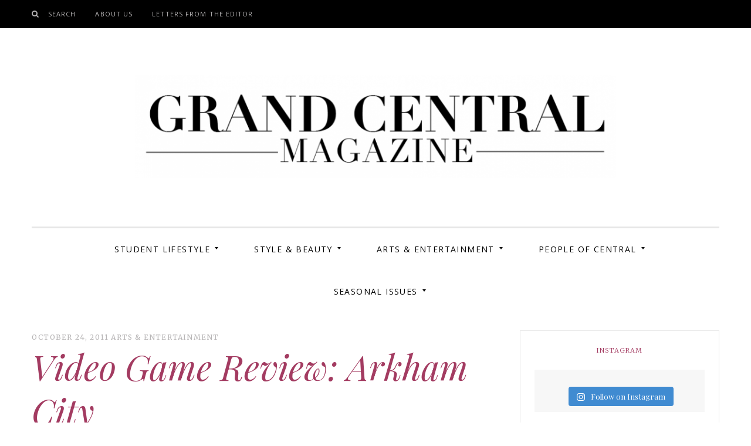

--- FILE ---
content_type: text/html; charset=UTF-8
request_url: https://gcmag.org/video-game-review-arkham-city/
body_size: 21089
content:
<!DOCTYPE html>
<!--[if IE 9]> <html class="ie9 lt-ie10" dir="ltr" lang="en-US" prefix="og: https://ogp.me/ns#"> <![endif]-->
<!--[if (gt IE 9)|!(IE)]><!--> <html dir="ltr" lang="en-US" prefix="og: https://ogp.me/ns#"> <!--<![endif]-->
<head>
	<meta charset="UTF-8">
	<meta name="viewport" content="width=device-width, initial-scale=1">
	<link rel="profile" href="http://gmpg.org/xfn/11">
	<link rel="pingback" href="https://gcmag.org/xmlrpc.php">
	<title>Video Game Review: Arkham City | Grand Central Magazine | Your Campus. Your Story.</title>

		<!-- All in One SEO 4.9.3 - aioseo.com -->
	<meta name="description" content="What better way to get in the spirit of Halloween - playing dark video games in a vampire cave can be the perfect way to spend any holiday. Enjoy this new release featuring the dark knight himself - Batman." />
	<meta name="robots" content="max-image-preview:large" />
	<meta name="author" content="Matt Western"/>
	<link rel="canonical" href="https://gcmag.org/video-game-review-arkham-city/" />
	<meta name="generator" content="All in One SEO (AIOSEO) 4.9.3" />
		<meta property="og:locale" content="en_US" />
		<meta property="og:site_name" content="Grand Central Magazine | Your Campus. Your Story. - Your campus, Your story" />
		<meta property="og:type" content="article" />
		<meta property="og:title" content="Video Game Review: Arkham City | Grand Central Magazine | Your Campus. Your Story." />
		<meta property="og:description" content="What better way to get in the spirit of Halloween - playing dark video games in a vampire cave can be the perfect way to spend any holiday. Enjoy this new release featuring the dark knight himself - Batman." />
		<meta property="og:url" content="https://gcmag.org/video-game-review-arkham-city/" />
		<meta property="og:image" content="https://gcmag.org/wp-content/uploads/2018/02/cropped-Logowhite-2-1.jpg" />
		<meta property="og:image:secure_url" content="https://gcmag.org/wp-content/uploads/2018/02/cropped-Logowhite-2-1.jpg" />
		<meta property="og:image:width" content="1000" />
		<meta property="og:image:height" content="208" />
		<meta property="article:published_time" content="2011-10-25T03:52:56+00:00" />
		<meta property="article:modified_time" content="2011-10-25T19:10:18+00:00" />
		<meta name="twitter:card" content="summary" />
		<meta name="twitter:title" content="Video Game Review: Arkham City | Grand Central Magazine | Your Campus. Your Story." />
		<meta name="twitter:description" content="What better way to get in the spirit of Halloween - playing dark video games in a vampire cave can be the perfect way to spend any holiday. Enjoy this new release featuring the dark knight himself - Batman." />
		<meta name="twitter:image" content="https://gcmag.org/wp-content/uploads/2018/02/cropped-Logowhite-2-1.jpg" />
		<script type="application/ld+json" class="aioseo-schema">
			{"@context":"https:\/\/schema.org","@graph":[{"@type":"BlogPosting","@id":"https:\/\/gcmag.org\/video-game-review-arkham-city\/#blogposting","name":"Video Game Review: Arkham City | Grand Central Magazine | Your Campus. Your Story.","headline":"Video Game Review: Arkham City","author":{"@id":"https:\/\/gcmag.org\/author\/matt-western\/#author"},"publisher":{"@id":"https:\/\/gcmag.org\/#organization"},"image":{"@type":"ImageObject","url":"https:\/\/gcmag.org\/wp-content\/uploads\/2011\/10\/batman.jpg","width":1024,"height":768},"datePublished":"2011-10-24T20:52:56-04:00","dateModified":"2011-10-25T12:10:18-04:00","inLanguage":"en-US","commentCount":1,"mainEntityOfPage":{"@id":"https:\/\/gcmag.org\/video-game-review-arkham-city\/#webpage"},"isPartOf":{"@id":"https:\/\/gcmag.org\/video-game-review-arkham-city\/#webpage"},"articleSection":"Arts &amp; Entertainment, Arkham City, Arts &amp; Entertainment, Batman, Grand Central Magazine, Matt Western, Paul Young, Video Games"},{"@type":"BreadcrumbList","@id":"https:\/\/gcmag.org\/video-game-review-arkham-city\/#breadcrumblist","itemListElement":[{"@type":"ListItem","@id":"https:\/\/gcmag.org#listItem","position":1,"name":"Home","item":"https:\/\/gcmag.org","nextItem":{"@type":"ListItem","@id":"https:\/\/gcmag.org\/arts-entertainment\/#listItem","name":"Arts &amp; Entertainment"}},{"@type":"ListItem","@id":"https:\/\/gcmag.org\/arts-entertainment\/#listItem","position":2,"name":"Arts &amp; Entertainment","item":"https:\/\/gcmag.org\/arts-entertainment\/","nextItem":{"@type":"ListItem","@id":"https:\/\/gcmag.org\/video-game-review-arkham-city\/#listItem","name":"Video Game Review: Arkham City"},"previousItem":{"@type":"ListItem","@id":"https:\/\/gcmag.org#listItem","name":"Home"}},{"@type":"ListItem","@id":"https:\/\/gcmag.org\/video-game-review-arkham-city\/#listItem","position":3,"name":"Video Game Review: Arkham City","previousItem":{"@type":"ListItem","@id":"https:\/\/gcmag.org\/arts-entertainment\/#listItem","name":"Arts &amp; Entertainment"}}]},{"@type":"Organization","@id":"https:\/\/gcmag.org\/#organization","name":"Grand Central Magazine | Your Campus. Your Story.","description":"Your campus, Your story","url":"https:\/\/gcmag.org\/","logo":{"@type":"ImageObject","url":"https:\/\/gcmag.org\/wp-content\/uploads\/2017\/02\/Screen-Shot-2017-02-18-at-8.11.24-PM.png","@id":"https:\/\/gcmag.org\/video-game-review-arkham-city\/#organizationLogo","width":914,"height":196},"image":{"@id":"https:\/\/gcmag.org\/video-game-review-arkham-city\/#organizationLogo"}},{"@type":"Person","@id":"https:\/\/gcmag.org\/author\/matt-western\/#author","url":"https:\/\/gcmag.org\/author\/matt-western\/","name":"Matt Western","image":{"@type":"ImageObject","@id":"https:\/\/gcmag.org\/video-game-review-arkham-city\/#authorImage","url":"https:\/\/secure.gravatar.com\/avatar\/db1cfd4994aacc6af958b8fee0c07160?s=96&d=identicon&r=g","width":96,"height":96,"caption":"Matt Western"}},{"@type":"WebPage","@id":"https:\/\/gcmag.org\/video-game-review-arkham-city\/#webpage","url":"https:\/\/gcmag.org\/video-game-review-arkham-city\/","name":"Video Game Review: Arkham City | Grand Central Magazine | Your Campus. Your Story.","description":"What better way to get in the spirit of Halloween - playing dark video games in a vampire cave can be the perfect way to spend any holiday. Enjoy this new release featuring the dark knight himself - Batman.","inLanguage":"en-US","isPartOf":{"@id":"https:\/\/gcmag.org\/#website"},"breadcrumb":{"@id":"https:\/\/gcmag.org\/video-game-review-arkham-city\/#breadcrumblist"},"author":{"@id":"https:\/\/gcmag.org\/author\/matt-western\/#author"},"creator":{"@id":"https:\/\/gcmag.org\/author\/matt-western\/#author"},"image":{"@type":"ImageObject","url":"https:\/\/gcmag.org\/wp-content\/uploads\/2011\/10\/batman.jpg","@id":"https:\/\/gcmag.org\/video-game-review-arkham-city\/#mainImage","width":1024,"height":768},"primaryImageOfPage":{"@id":"https:\/\/gcmag.org\/video-game-review-arkham-city\/#mainImage"},"datePublished":"2011-10-24T20:52:56-04:00","dateModified":"2011-10-25T12:10:18-04:00"},{"@type":"WebSite","@id":"https:\/\/gcmag.org\/#website","url":"https:\/\/gcmag.org\/","name":"Grand Central Magazine | Your Campus. Your Story.","description":"Your campus, Your story","inLanguage":"en-US","publisher":{"@id":"https:\/\/gcmag.org\/#organization"}}]}
		</script>
		<!-- All in One SEO -->

<link rel='dns-prefetch' href='//v0.wordpress.com' />
<link rel='dns-prefetch' href='//stats.wp.com' />
<link rel='dns-prefetch' href='//fonts.googleapis.com' />
<link rel='preconnect' href='//c0.wp.com' />
<script type="text/javascript" id="wpp-js" src="https://gcmag.org/wp-content/plugins/wordpress-popular-posts/assets/js/wpp.min.js?ver=7.3.3" data-sampling="0" data-sampling-rate="100" data-api-url="https://gcmag.org/wp-json/wordpress-popular-posts" data-post-id="6394" data-token="d1aef897a1" data-lang="0" data-debug="0"></script>
<script async src="https://www.googletagmanager.com/gtag/js?id=UA-86417202-1"></script>
<script>
  window.dataLayer = window.dataLayer || [];
  function gtag(){dataLayer.push(arguments);}
  gtag("js", new Date());
  gtag("config", "UA-86417202-1", {"allow_display_features":false});
  </script>

			<!-- This site uses the Google Analytics by MonsterInsights plugin v9.11.1 - Using Analytics tracking - https://www.monsterinsights.com/ -->
							<script src="//www.googletagmanager.com/gtag/js?id=G-DNWBGCGCLR"  data-cfasync="false" data-wpfc-render="false" type="text/javascript" async></script>
			<script data-cfasync="false" data-wpfc-render="false" type="text/javascript">
				var mi_version = '9.11.1';
				var mi_track_user = true;
				var mi_no_track_reason = '';
								var MonsterInsightsDefaultLocations = {"page_location":"https:\/\/gcmag.org\/video-game-review-arkham-city\/"};
								if ( typeof MonsterInsightsPrivacyGuardFilter === 'function' ) {
					var MonsterInsightsLocations = (typeof MonsterInsightsExcludeQuery === 'object') ? MonsterInsightsPrivacyGuardFilter( MonsterInsightsExcludeQuery ) : MonsterInsightsPrivacyGuardFilter( MonsterInsightsDefaultLocations );
				} else {
					var MonsterInsightsLocations = (typeof MonsterInsightsExcludeQuery === 'object') ? MonsterInsightsExcludeQuery : MonsterInsightsDefaultLocations;
				}

								var disableStrs = [
										'ga-disable-G-DNWBGCGCLR',
									];

				/* Function to detect opted out users */
				function __gtagTrackerIsOptedOut() {
					for (var index = 0; index < disableStrs.length; index++) {
						if (document.cookie.indexOf(disableStrs[index] + '=true') > -1) {
							return true;
						}
					}

					return false;
				}

				/* Disable tracking if the opt-out cookie exists. */
				if (__gtagTrackerIsOptedOut()) {
					for (var index = 0; index < disableStrs.length; index++) {
						window[disableStrs[index]] = true;
					}
				}

				/* Opt-out function */
				function __gtagTrackerOptout() {
					for (var index = 0; index < disableStrs.length; index++) {
						document.cookie = disableStrs[index] + '=true; expires=Thu, 31 Dec 2099 23:59:59 UTC; path=/';
						window[disableStrs[index]] = true;
					}
				}

				if ('undefined' === typeof gaOptout) {
					function gaOptout() {
						__gtagTrackerOptout();
					}
				}
								window.dataLayer = window.dataLayer || [];

				window.MonsterInsightsDualTracker = {
					helpers: {},
					trackers: {},
				};
				if (mi_track_user) {
					function __gtagDataLayer() {
						dataLayer.push(arguments);
					}

					function __gtagTracker(type, name, parameters) {
						if (!parameters) {
							parameters = {};
						}

						if (parameters.send_to) {
							__gtagDataLayer.apply(null, arguments);
							return;
						}

						if (type === 'event') {
														parameters.send_to = monsterinsights_frontend.v4_id;
							var hookName = name;
							if (typeof parameters['event_category'] !== 'undefined') {
								hookName = parameters['event_category'] + ':' + name;
							}

							if (typeof MonsterInsightsDualTracker.trackers[hookName] !== 'undefined') {
								MonsterInsightsDualTracker.trackers[hookName](parameters);
							} else {
								__gtagDataLayer('event', name, parameters);
							}
							
						} else {
							__gtagDataLayer.apply(null, arguments);
						}
					}

					__gtagTracker('js', new Date());
					__gtagTracker('set', {
						'developer_id.dZGIzZG': true,
											});
					if ( MonsterInsightsLocations.page_location ) {
						__gtagTracker('set', MonsterInsightsLocations);
					}
										__gtagTracker('config', 'G-DNWBGCGCLR', {"forceSSL":"true"} );
										window.gtag = __gtagTracker;										(function () {
						/* https://developers.google.com/analytics/devguides/collection/analyticsjs/ */
						/* ga and __gaTracker compatibility shim. */
						var noopfn = function () {
							return null;
						};
						var newtracker = function () {
							return new Tracker();
						};
						var Tracker = function () {
							return null;
						};
						var p = Tracker.prototype;
						p.get = noopfn;
						p.set = noopfn;
						p.send = function () {
							var args = Array.prototype.slice.call(arguments);
							args.unshift('send');
							__gaTracker.apply(null, args);
						};
						var __gaTracker = function () {
							var len = arguments.length;
							if (len === 0) {
								return;
							}
							var f = arguments[len - 1];
							if (typeof f !== 'object' || f === null || typeof f.hitCallback !== 'function') {
								if ('send' === arguments[0]) {
									var hitConverted, hitObject = false, action;
									if ('event' === arguments[1]) {
										if ('undefined' !== typeof arguments[3]) {
											hitObject = {
												'eventAction': arguments[3],
												'eventCategory': arguments[2],
												'eventLabel': arguments[4],
												'value': arguments[5] ? arguments[5] : 1,
											}
										}
									}
									if ('pageview' === arguments[1]) {
										if ('undefined' !== typeof arguments[2]) {
											hitObject = {
												'eventAction': 'page_view',
												'page_path': arguments[2],
											}
										}
									}
									if (typeof arguments[2] === 'object') {
										hitObject = arguments[2];
									}
									if (typeof arguments[5] === 'object') {
										Object.assign(hitObject, arguments[5]);
									}
									if ('undefined' !== typeof arguments[1].hitType) {
										hitObject = arguments[1];
										if ('pageview' === hitObject.hitType) {
											hitObject.eventAction = 'page_view';
										}
									}
									if (hitObject) {
										action = 'timing' === arguments[1].hitType ? 'timing_complete' : hitObject.eventAction;
										hitConverted = mapArgs(hitObject);
										__gtagTracker('event', action, hitConverted);
									}
								}
								return;
							}

							function mapArgs(args) {
								var arg, hit = {};
								var gaMap = {
									'eventCategory': 'event_category',
									'eventAction': 'event_action',
									'eventLabel': 'event_label',
									'eventValue': 'event_value',
									'nonInteraction': 'non_interaction',
									'timingCategory': 'event_category',
									'timingVar': 'name',
									'timingValue': 'value',
									'timingLabel': 'event_label',
									'page': 'page_path',
									'location': 'page_location',
									'title': 'page_title',
									'referrer' : 'page_referrer',
								};
								for (arg in args) {
																		if (!(!args.hasOwnProperty(arg) || !gaMap.hasOwnProperty(arg))) {
										hit[gaMap[arg]] = args[arg];
									} else {
										hit[arg] = args[arg];
									}
								}
								return hit;
							}

							try {
								f.hitCallback();
							} catch (ex) {
							}
						};
						__gaTracker.create = newtracker;
						__gaTracker.getByName = newtracker;
						__gaTracker.getAll = function () {
							return [];
						};
						__gaTracker.remove = noopfn;
						__gaTracker.loaded = true;
						window['__gaTracker'] = __gaTracker;
					})();
									} else {
										console.log("");
					(function () {
						function __gtagTracker() {
							return null;
						}

						window['__gtagTracker'] = __gtagTracker;
						window['gtag'] = __gtagTracker;
					})();
									}
			</script>
							<!-- / Google Analytics by MonsterInsights -->
		<link rel='stylesheet' id='twb-open-sans-css' href='https://fonts.googleapis.com/css?family=Open+Sans%3A300%2C400%2C500%2C600%2C700%2C800&#038;display=swap&#038;ver=6.6.1' type='text/css' media='all' />
<link rel='stylesheet' id='twbbwg-global-css' href='https://gcmag.org/wp-content/plugins/photo-gallery/booster/assets/css/global.css?ver=1.0.0' type='text/css' media='all' />
<link rel='stylesheet' id='sbi_styles-css' href='https://gcmag.org/wp-content/plugins/instagram-feed/css/sbi-styles.min.css?ver=6.8.0' type='text/css' media='all' />
<link rel='stylesheet' id='wp-block-library-css' href='https://c0.wp.com/c/6.6.1/wp-includes/css/dist/block-library/style.min.css' type='text/css' media='all' />
<link rel='stylesheet' id='aioseo/css/src/vue/standalone/blocks/table-of-contents/global.scss-css' href='https://gcmag.org/wp-content/plugins/all-in-one-seo-pack/dist/Lite/assets/css/table-of-contents/global.e90f6d47.css?ver=4.9.3' type='text/css' media='all' />
<link rel='stylesheet' id='mediaelement-css' href='https://c0.wp.com/c/6.6.1/wp-includes/js/mediaelement/mediaelementplayer-legacy.min.css' type='text/css' media='all' />
<link rel='stylesheet' id='wp-mediaelement-css' href='https://c0.wp.com/c/6.6.1/wp-includes/js/mediaelement/wp-mediaelement.min.css' type='text/css' media='all' />
<style id='jetpack-sharing-buttons-style-inline-css' type='text/css'>
.jetpack-sharing-buttons__services-list{display:flex;flex-direction:row;flex-wrap:wrap;gap:0;list-style-type:none;margin:5px;padding:0}.jetpack-sharing-buttons__services-list.has-small-icon-size{font-size:12px}.jetpack-sharing-buttons__services-list.has-normal-icon-size{font-size:16px}.jetpack-sharing-buttons__services-list.has-large-icon-size{font-size:24px}.jetpack-sharing-buttons__services-list.has-huge-icon-size{font-size:36px}@media print{.jetpack-sharing-buttons__services-list{display:none!important}}.editor-styles-wrapper .wp-block-jetpack-sharing-buttons{gap:0;padding-inline-start:0}ul.jetpack-sharing-buttons__services-list.has-background{padding:1.25em 2.375em}
</style>
<style id='classic-theme-styles-inline-css' type='text/css'>
/*! This file is auto-generated */
.wp-block-button__link{color:#fff;background-color:#32373c;border-radius:9999px;box-shadow:none;text-decoration:none;padding:calc(.667em + 2px) calc(1.333em + 2px);font-size:1.125em}.wp-block-file__button{background:#32373c;color:#fff;text-decoration:none}
</style>
<style id='global-styles-inline-css' type='text/css'>
:root{--wp--preset--aspect-ratio--square: 1;--wp--preset--aspect-ratio--4-3: 4/3;--wp--preset--aspect-ratio--3-4: 3/4;--wp--preset--aspect-ratio--3-2: 3/2;--wp--preset--aspect-ratio--2-3: 2/3;--wp--preset--aspect-ratio--16-9: 16/9;--wp--preset--aspect-ratio--9-16: 9/16;--wp--preset--color--black: #000000;--wp--preset--color--cyan-bluish-gray: #abb8c3;--wp--preset--color--white: #ffffff;--wp--preset--color--pale-pink: #f78da7;--wp--preset--color--vivid-red: #cf2e2e;--wp--preset--color--luminous-vivid-orange: #ff6900;--wp--preset--color--luminous-vivid-amber: #fcb900;--wp--preset--color--light-green-cyan: #7bdcb5;--wp--preset--color--vivid-green-cyan: #00d084;--wp--preset--color--pale-cyan-blue: #8ed1fc;--wp--preset--color--vivid-cyan-blue: #0693e3;--wp--preset--color--vivid-purple: #9b51e0;--wp--preset--gradient--vivid-cyan-blue-to-vivid-purple: linear-gradient(135deg,rgba(6,147,227,1) 0%,rgb(155,81,224) 100%);--wp--preset--gradient--light-green-cyan-to-vivid-green-cyan: linear-gradient(135deg,rgb(122,220,180) 0%,rgb(0,208,130) 100%);--wp--preset--gradient--luminous-vivid-amber-to-luminous-vivid-orange: linear-gradient(135deg,rgba(252,185,0,1) 0%,rgba(255,105,0,1) 100%);--wp--preset--gradient--luminous-vivid-orange-to-vivid-red: linear-gradient(135deg,rgba(255,105,0,1) 0%,rgb(207,46,46) 100%);--wp--preset--gradient--very-light-gray-to-cyan-bluish-gray: linear-gradient(135deg,rgb(238,238,238) 0%,rgb(169,184,195) 100%);--wp--preset--gradient--cool-to-warm-spectrum: linear-gradient(135deg,rgb(74,234,220) 0%,rgb(151,120,209) 20%,rgb(207,42,186) 40%,rgb(238,44,130) 60%,rgb(251,105,98) 80%,rgb(254,248,76) 100%);--wp--preset--gradient--blush-light-purple: linear-gradient(135deg,rgb(255,206,236) 0%,rgb(152,150,240) 100%);--wp--preset--gradient--blush-bordeaux: linear-gradient(135deg,rgb(254,205,165) 0%,rgb(254,45,45) 50%,rgb(107,0,62) 100%);--wp--preset--gradient--luminous-dusk: linear-gradient(135deg,rgb(255,203,112) 0%,rgb(199,81,192) 50%,rgb(65,88,208) 100%);--wp--preset--gradient--pale-ocean: linear-gradient(135deg,rgb(255,245,203) 0%,rgb(182,227,212) 50%,rgb(51,167,181) 100%);--wp--preset--gradient--electric-grass: linear-gradient(135deg,rgb(202,248,128) 0%,rgb(113,206,126) 100%);--wp--preset--gradient--midnight: linear-gradient(135deg,rgb(2,3,129) 0%,rgb(40,116,252) 100%);--wp--preset--font-size--small: 13px;--wp--preset--font-size--medium: 20px;--wp--preset--font-size--large: 36px;--wp--preset--font-size--x-large: 42px;--wp--preset--spacing--20: 0.44rem;--wp--preset--spacing--30: 0.67rem;--wp--preset--spacing--40: 1rem;--wp--preset--spacing--50: 1.5rem;--wp--preset--spacing--60: 2.25rem;--wp--preset--spacing--70: 3.38rem;--wp--preset--spacing--80: 5.06rem;--wp--preset--shadow--natural: 6px 6px 9px rgba(0, 0, 0, 0.2);--wp--preset--shadow--deep: 12px 12px 50px rgba(0, 0, 0, 0.4);--wp--preset--shadow--sharp: 6px 6px 0px rgba(0, 0, 0, 0.2);--wp--preset--shadow--outlined: 6px 6px 0px -3px rgba(255, 255, 255, 1), 6px 6px rgba(0, 0, 0, 1);--wp--preset--shadow--crisp: 6px 6px 0px rgba(0, 0, 0, 1);}:where(.is-layout-flex){gap: 0.5em;}:where(.is-layout-grid){gap: 0.5em;}body .is-layout-flex{display: flex;}.is-layout-flex{flex-wrap: wrap;align-items: center;}.is-layout-flex > :is(*, div){margin: 0;}body .is-layout-grid{display: grid;}.is-layout-grid > :is(*, div){margin: 0;}:where(.wp-block-columns.is-layout-flex){gap: 2em;}:where(.wp-block-columns.is-layout-grid){gap: 2em;}:where(.wp-block-post-template.is-layout-flex){gap: 1.25em;}:where(.wp-block-post-template.is-layout-grid){gap: 1.25em;}.has-black-color{color: var(--wp--preset--color--black) !important;}.has-cyan-bluish-gray-color{color: var(--wp--preset--color--cyan-bluish-gray) !important;}.has-white-color{color: var(--wp--preset--color--white) !important;}.has-pale-pink-color{color: var(--wp--preset--color--pale-pink) !important;}.has-vivid-red-color{color: var(--wp--preset--color--vivid-red) !important;}.has-luminous-vivid-orange-color{color: var(--wp--preset--color--luminous-vivid-orange) !important;}.has-luminous-vivid-amber-color{color: var(--wp--preset--color--luminous-vivid-amber) !important;}.has-light-green-cyan-color{color: var(--wp--preset--color--light-green-cyan) !important;}.has-vivid-green-cyan-color{color: var(--wp--preset--color--vivid-green-cyan) !important;}.has-pale-cyan-blue-color{color: var(--wp--preset--color--pale-cyan-blue) !important;}.has-vivid-cyan-blue-color{color: var(--wp--preset--color--vivid-cyan-blue) !important;}.has-vivid-purple-color{color: var(--wp--preset--color--vivid-purple) !important;}.has-black-background-color{background-color: var(--wp--preset--color--black) !important;}.has-cyan-bluish-gray-background-color{background-color: var(--wp--preset--color--cyan-bluish-gray) !important;}.has-white-background-color{background-color: var(--wp--preset--color--white) !important;}.has-pale-pink-background-color{background-color: var(--wp--preset--color--pale-pink) !important;}.has-vivid-red-background-color{background-color: var(--wp--preset--color--vivid-red) !important;}.has-luminous-vivid-orange-background-color{background-color: var(--wp--preset--color--luminous-vivid-orange) !important;}.has-luminous-vivid-amber-background-color{background-color: var(--wp--preset--color--luminous-vivid-amber) !important;}.has-light-green-cyan-background-color{background-color: var(--wp--preset--color--light-green-cyan) !important;}.has-vivid-green-cyan-background-color{background-color: var(--wp--preset--color--vivid-green-cyan) !important;}.has-pale-cyan-blue-background-color{background-color: var(--wp--preset--color--pale-cyan-blue) !important;}.has-vivid-cyan-blue-background-color{background-color: var(--wp--preset--color--vivid-cyan-blue) !important;}.has-vivid-purple-background-color{background-color: var(--wp--preset--color--vivid-purple) !important;}.has-black-border-color{border-color: var(--wp--preset--color--black) !important;}.has-cyan-bluish-gray-border-color{border-color: var(--wp--preset--color--cyan-bluish-gray) !important;}.has-white-border-color{border-color: var(--wp--preset--color--white) !important;}.has-pale-pink-border-color{border-color: var(--wp--preset--color--pale-pink) !important;}.has-vivid-red-border-color{border-color: var(--wp--preset--color--vivid-red) !important;}.has-luminous-vivid-orange-border-color{border-color: var(--wp--preset--color--luminous-vivid-orange) !important;}.has-luminous-vivid-amber-border-color{border-color: var(--wp--preset--color--luminous-vivid-amber) !important;}.has-light-green-cyan-border-color{border-color: var(--wp--preset--color--light-green-cyan) !important;}.has-vivid-green-cyan-border-color{border-color: var(--wp--preset--color--vivid-green-cyan) !important;}.has-pale-cyan-blue-border-color{border-color: var(--wp--preset--color--pale-cyan-blue) !important;}.has-vivid-cyan-blue-border-color{border-color: var(--wp--preset--color--vivid-cyan-blue) !important;}.has-vivid-purple-border-color{border-color: var(--wp--preset--color--vivid-purple) !important;}.has-vivid-cyan-blue-to-vivid-purple-gradient-background{background: var(--wp--preset--gradient--vivid-cyan-blue-to-vivid-purple) !important;}.has-light-green-cyan-to-vivid-green-cyan-gradient-background{background: var(--wp--preset--gradient--light-green-cyan-to-vivid-green-cyan) !important;}.has-luminous-vivid-amber-to-luminous-vivid-orange-gradient-background{background: var(--wp--preset--gradient--luminous-vivid-amber-to-luminous-vivid-orange) !important;}.has-luminous-vivid-orange-to-vivid-red-gradient-background{background: var(--wp--preset--gradient--luminous-vivid-orange-to-vivid-red) !important;}.has-very-light-gray-to-cyan-bluish-gray-gradient-background{background: var(--wp--preset--gradient--very-light-gray-to-cyan-bluish-gray) !important;}.has-cool-to-warm-spectrum-gradient-background{background: var(--wp--preset--gradient--cool-to-warm-spectrum) !important;}.has-blush-light-purple-gradient-background{background: var(--wp--preset--gradient--blush-light-purple) !important;}.has-blush-bordeaux-gradient-background{background: var(--wp--preset--gradient--blush-bordeaux) !important;}.has-luminous-dusk-gradient-background{background: var(--wp--preset--gradient--luminous-dusk) !important;}.has-pale-ocean-gradient-background{background: var(--wp--preset--gradient--pale-ocean) !important;}.has-electric-grass-gradient-background{background: var(--wp--preset--gradient--electric-grass) !important;}.has-midnight-gradient-background{background: var(--wp--preset--gradient--midnight) !important;}.has-small-font-size{font-size: var(--wp--preset--font-size--small) !important;}.has-medium-font-size{font-size: var(--wp--preset--font-size--medium) !important;}.has-large-font-size{font-size: var(--wp--preset--font-size--large) !important;}.has-x-large-font-size{font-size: var(--wp--preset--font-size--x-large) !important;}
:where(.wp-block-post-template.is-layout-flex){gap: 1.25em;}:where(.wp-block-post-template.is-layout-grid){gap: 1.25em;}
:where(.wp-block-columns.is-layout-flex){gap: 2em;}:where(.wp-block-columns.is-layout-grid){gap: 2em;}
:root :where(.wp-block-pullquote){font-size: 1.5em;line-height: 1.6;}
</style>
<link rel='stylesheet' id='bwg_fonts-css' href='https://gcmag.org/wp-content/plugins/photo-gallery/css/bwg-fonts/fonts.css?ver=0.0.1' type='text/css' media='all' />
<link rel='stylesheet' id='sumoselect-css' href='https://gcmag.org/wp-content/plugins/photo-gallery/css/sumoselect.min.css?ver=3.4.6' type='text/css' media='all' />
<link rel='stylesheet' id='mCustomScrollbar-css' href='https://gcmag.org/wp-content/plugins/photo-gallery/css/jquery.mCustomScrollbar.min.css?ver=3.1.5' type='text/css' media='all' />
<link rel='stylesheet' id='bwg_frontend-css' href='https://gcmag.org/wp-content/plugins/photo-gallery/css/styles.min.css?ver=1.8.35' type='text/css' media='all' />
<link rel='stylesheet' id='wp-polls-css' href='https://gcmag.org/wp-content/plugins/wp-polls/polls-css.css?ver=2.77.3' type='text/css' media='all' />
<style id='wp-polls-inline-css' type='text/css'>
.wp-polls .pollbar {
	margin: 1px;
	font-size: 6px;
	line-height: 8px;
	height: 8px;
	background-image: url('https://gcmag.org/wp-content/plugins/wp-polls/images/default/pollbg.gif');
	border: 1px solid #c8c8c8;
}

</style>
<link rel='stylesheet' id='wordpress-popular-posts-css-css' href='https://gcmag.org/wp-content/plugins/wordpress-popular-posts/assets/css/wpp.css?ver=7.3.3' type='text/css' media='all' />
<link rel='stylesheet' id='font-awesome-css' href='https://gcmag.org/wp-content/themes/silk/assets/css/font-awesome.css?ver=4.2.0' type='text/css' media='all' />
<link rel='stylesheet' id='silk-style-css' href='https://gcmag.org/wp-content/themes/silk/style.css?ver=6.6.1' type='text/css' media='all' />
<link rel='stylesheet' id='silk-fonts-css' href='//fonts.googleapis.com/css?family=Libre+Baskerville%3A400%2C700%2C400italic%7CPlayfair+Display%3A400%2C700%2C900%2C400italic%2C700italic%2C900italic%7CMerriweather%3A400italic%2C400%2C300%2C700&#038;subset=latin%2Clatin-ext' type='text/css' media='all' />
<link rel='stylesheet' id='pearl_photo_slideshow-css' href='https://gcmag.org/wp-content/plugins/image-slideshow-pearlbells/includes/../css/pearl_slideshow_css.css?ver=6.6.1' type='text/css' media='all' />
<script type="text/javascript" src="https://c0.wp.com/c/6.6.1/wp-includes/js/jquery/jquery.min.js" id="jquery-core-js"></script>
<script type="text/javascript" src="https://c0.wp.com/c/6.6.1/wp-includes/js/jquery/jquery-migrate.min.js" id="jquery-migrate-js"></script>
<script type="text/javascript" src="https://gcmag.org/wp-content/plugins/photo-gallery/booster/assets/js/circle-progress.js?ver=1.2.2" id="twbbwg-circle-js"></script>
<script type="text/javascript" id="twbbwg-global-js-extra">
/* <![CDATA[ */
var twb = {"nonce":"e5769e8100","ajax_url":"https:\/\/gcmag.org\/wp-admin\/admin-ajax.php","plugin_url":"https:\/\/gcmag.org\/wp-content\/plugins\/photo-gallery\/booster","href":"https:\/\/gcmag.org\/wp-admin\/admin.php?page=twbbwg_photo-gallery"};
var twb = {"nonce":"e5769e8100","ajax_url":"https:\/\/gcmag.org\/wp-admin\/admin-ajax.php","plugin_url":"https:\/\/gcmag.org\/wp-content\/plugins\/photo-gallery\/booster","href":"https:\/\/gcmag.org\/wp-admin\/admin.php?page=twbbwg_photo-gallery"};
/* ]]> */
</script>
<script type="text/javascript" src="https://gcmag.org/wp-content/plugins/photo-gallery/booster/assets/js/global.js?ver=1.0.0" id="twbbwg-global-js"></script>
<script type="text/javascript" src="https://gcmag.org/wp-content/plugins/google-analytics-for-wordpress/assets/js/frontend-gtag.min.js?ver=9.11.1" id="monsterinsights-frontend-script-js" async="async" data-wp-strategy="async"></script>
<script data-cfasync="false" data-wpfc-render="false" type="text/javascript" id='monsterinsights-frontend-script-js-extra'>/* <![CDATA[ */
var monsterinsights_frontend = {"js_events_tracking":"true","download_extensions":"pdf,doc,ppt,xls,zip,docx,pptx,xlsx","inbound_paths":"[]","home_url":"https:\/\/gcmag.org","hash_tracking":"false","v4_id":"G-DNWBGCGCLR"};/* ]]> */
</script>
<script type="text/javascript" src="https://gcmag.org/wp-content/plugins/photo-gallery/js/jquery.sumoselect.min.js?ver=3.4.6" id="sumoselect-js"></script>
<script type="text/javascript" src="https://gcmag.org/wp-content/plugins/photo-gallery/js/tocca.min.js?ver=2.0.9" id="bwg_mobile-js"></script>
<script type="text/javascript" src="https://gcmag.org/wp-content/plugins/photo-gallery/js/jquery.mCustomScrollbar.concat.min.js?ver=3.1.5" id="mCustomScrollbar-js"></script>
<script type="text/javascript" src="https://gcmag.org/wp-content/plugins/photo-gallery/js/jquery.fullscreen.min.js?ver=0.6.0" id="jquery-fullscreen-js"></script>
<script type="text/javascript" id="bwg_frontend-js-extra">
/* <![CDATA[ */
var bwg_objectsL10n = {"bwg_field_required":"field is required.","bwg_mail_validation":"This is not a valid email address.","bwg_search_result":"There are no images matching your search.","bwg_select_tag":"Select Tag","bwg_order_by":"Order By","bwg_search":"Search","bwg_show_ecommerce":"Show Ecommerce","bwg_hide_ecommerce":"Hide Ecommerce","bwg_show_comments":"Show Comments","bwg_hide_comments":"Hide Comments","bwg_restore":"Restore","bwg_maximize":"Maximize","bwg_fullscreen":"Fullscreen","bwg_exit_fullscreen":"Exit Fullscreen","bwg_search_tag":"SEARCH...","bwg_tag_no_match":"No tags found","bwg_all_tags_selected":"All tags selected","bwg_tags_selected":"tags selected","play":"Play","pause":"Pause","is_pro":"","bwg_play":"Play","bwg_pause":"Pause","bwg_hide_info":"Hide info","bwg_show_info":"Show info","bwg_hide_rating":"Hide rating","bwg_show_rating":"Show rating","ok":"Ok","cancel":"Cancel","select_all":"Select all","lazy_load":"0","lazy_loader":"https:\/\/gcmag.org\/wp-content\/plugins\/photo-gallery\/images\/ajax_loader.png","front_ajax":"0","bwg_tag_see_all":"see all tags","bwg_tag_see_less":"see less tags"};
/* ]]> */
</script>
<script type="text/javascript" src="https://gcmag.org/wp-content/plugins/photo-gallery/js/scripts.min.js?ver=1.8.35" id="bwg_frontend-js"></script>
<script type="text/javascript" src="https://c0.wp.com/c/6.6.1/wp-includes/js/swfobject.js" id="swfobject-js"></script>
<script type="text/javascript" src="https://v0.wordpress.com/js/videopress.js?ver=1.09" id="videopress-js"></script>
<link rel="https://api.w.org/" href="https://gcmag.org/wp-json/" /><link rel="alternate" title="JSON" type="application/json" href="https://gcmag.org/wp-json/wp/v2/posts/6394" /><meta name="generator" content="WordPress 6.6.1" />
<link rel='shortlink' href='https://gcmag.org/?p=6394' />
		<!-- Custom Logo: hide header text -->
		<style id="custom-logo-css" type="text/css">
			.site-title, .site-description-text {
				position: absolute;
				clip: rect(1px, 1px, 1px, 1px);
			}
		</style>
		<link rel="alternate" title="oEmbed (JSON)" type="application/json+oembed" href="https://gcmag.org/wp-json/oembed/1.0/embed?url=https%3A%2F%2Fgcmag.org%2Fvideo-game-review-arkham-city%2F" />
<link rel="alternate" title="oEmbed (XML)" type="text/xml+oembed" href="https://gcmag.org/wp-json/oembed/1.0/embed?url=https%3A%2F%2Fgcmag.org%2Fvideo-game-review-arkham-city%2F&#038;format=xml" />
	<style>img#wpstats{display:none}</style>
		            <style id="wpp-loading-animation-styles">@-webkit-keyframes bgslide{from{background-position-x:0}to{background-position-x:-200%}}@keyframes bgslide{from{background-position-x:0}to{background-position-x:-200%}}.wpp-widget-block-placeholder,.wpp-shortcode-placeholder{margin:0 auto;width:60px;height:3px;background:#dd3737;background:linear-gradient(90deg,#dd3737 0%,#571313 10%,#dd3737 100%);background-size:200% auto;border-radius:3px;-webkit-animation:bgslide 1s infinite linear;animation:bgslide 1s infinite linear}</style>
            
<style type="text/css"></style>
<style>
.synved-social-resolution-single {
display: inline-block;
}
.synved-social-resolution-normal {
display: inline-block;
}
.synved-social-resolution-hidef {
display: none;
}

@media only screen and (min--moz-device-pixel-ratio: 2),
only screen and (-o-min-device-pixel-ratio: 2/1),
only screen and (-webkit-min-device-pixel-ratio: 2),
only screen and (min-device-pixel-ratio: 2),
only screen and (min-resolution: 2dppx),
only screen and (min-resolution: 192dpi) {
	.synved-social-resolution-normal {
	display: none;
	}
	.synved-social-resolution-hidef {
	display: inline-block;
	}
}
</style><link rel="icon" href="https://gcmag.org/wp-content/uploads/2016/04/cropped-gclogo-32x32.png" sizes="32x32" />
<link rel="icon" href="https://gcmag.org/wp-content/uploads/2016/04/cropped-gclogo-192x192.png" sizes="192x192" />
<link rel="apple-touch-icon" href="https://gcmag.org/wp-content/uploads/2016/04/cropped-gclogo-180x180.png" />
<meta name="msapplication-TileImage" content="https://gcmag.org/wp-content/uploads/2016/04/cropped-gclogo-270x270.png" />
</head>

<body class="post-template-default single single-post postid-6394 single-format-standard wp-custom-logo group-blog has_sidebar">


<div id="page" class="hfeed site archive-layout--masonry">
	<a class="skip-link screen-reader-text" href="#content">Skip to content</a>

	<div class="top-bar  top-bar--fixed">
	<div class="content">
		<nav id="top-header-left-navigation" class="toolbar-navigation  left" role="navigation">
			<h2 class="screen-reader-text">Secondary left navigation</h2>
							<ul class="nav  nav--toolbar">
					<li class="menu-item  nav__item--search"><button class="js-search-trigger">Search</button></li>
				</ul>
			<ul id="menu-top-nav" class="nav  nav--toolbar  nav--toolbar--left"><li id="menu-item-38631" class="menu-item menu-item-type-custom menu-item-object-custom menu-item-38631"><a href="http://gcmag.org/about-us/">About Us</a></li>
<li id="menu-item-45339" class="menu-item menu-item-type-post_type menu-item-object-page menu-item-45339"><a href="https://gcmag.org/letters-from-the-editor/">Letters from the Editor</a></li>
</ul>		</nav><!-- #top-header-left-navigation -->
		<nav id="top-header-right-navigation" class="toolbar-navigation  right" role="navigation">
			<h2 class="screen-reader-text">Secondary right navigation</h2>
					</nav><!-- #top-header-right-navigation -->
	</div><!-- .content -->
</div><!-- .top-bar -->
	<header id="masthead" class="site-header" role="banner">

		<div class="site-branding">
			<a href="https://gcmag.org/" class="custom-logo-link" rel="home"><img width="914" height="196" src="https://gcmag.org/wp-content/uploads/2017/02/Screen-Shot-2017-02-18-at-8.11.24-PM.png" class="custom-logo" alt="Grand Central Magazine | Your Campus. Your Story." decoding="async" fetchpriority="high" srcset="https://gcmag.org/wp-content/uploads/2017/02/Screen-Shot-2017-02-18-at-8.11.24-PM.png 914w, https://gcmag.org/wp-content/uploads/2017/02/Screen-Shot-2017-02-18-at-8.11.24-PM-300x64.png 300w, https://gcmag.org/wp-content/uploads/2017/02/Screen-Shot-2017-02-18-at-8.11.24-PM-340x73.png 340w, https://gcmag.org/wp-content/uploads/2017/02/Screen-Shot-2017-02-18-at-8.11.24-PM-450x96.png 450w, https://gcmag.org/wp-content/uploads/2017/02/Screen-Shot-2017-02-18-at-8.11.24-PM-850x182.png 850w" sizes="(max-width: 739px) 94vw, (max-width: 969px) 88vw, (max-width: 1199px) 860px, 850px" /></a>
			<div class="site-title">
			<a href="https://gcmag.org/" rel="home">
				<span>Grand Central Magazine | Your Campus. Your Story.</span>
				<svg xmlns="http://www.w3.org/2000/svg" xmlns:xlink="http://www.w3.org/1999/xlink">
					<text x="50%" y="0.82em" stroke="#fff" text-anchor="middle" stroke-width="1.2">
						Grand Central Magazine | Your Campus. Your Story.					</text>
				</svg>
			</a>

			</div>
			
				<p class="site-description">
					<span class="site-description-text">Your campus, Your story</span>
					<span class="site-description-after" role="presentation"></span>
				</p>

					</div><!-- .site-branding -->

		<nav id="site-navigation" class="main-navigation" role="navigation">

			<button class="button-toggle  js-nav-trigger" aria-controls="menu-primary-menu" aria-expanded="false">
				<span class="nav-icon icon--lines"></span>
				<span class="button-text  assistive-text">Primary Menu</span>
			</button>
			<ul id="menu-primary-menu" class="nav  nav--main  nav--mega  js-nav--main" aria-hidden="false"><li  id="nav--top__item-14316"" class="nav__item depth-0 menu-item menu-item-type-taxonomy menu-item-object-category menu-item-has-children menu-item--parent nav--top__item-14316 menu-item--mega">
<a href="https://gcmag.org/sl/" class="menu-link main-menu-link">Student Lifestyle</a><div class="sub-menu-wrapper">

<ul class="sub-menu" aria-hidden="true" role="menu">
	<li  id="nav--top__item-14319"" class="nav__item depth-1 menu-item menu-item-type-taxonomy menu-item-object-category menu-item--no-children nav--top__item-14319">
<a href="https://gcmag.org/sl/students-2/" class="menu-link sub-menu-link">Campus Living</a></li>
	<li  id="nav--top__item-14318"" class="nav__item depth-1 menu-item menu-item-type-taxonomy menu-item-object-category menu-item--no-children nav--top__item-14318">
<a href="https://gcmag.org/sl/college-life/" class="menu-link sub-menu-link">College Life</a></li>
	<li  id="nav--top__item-14317"" class="nav__item depth-1 menu-item menu-item-type-taxonomy menu-item-object-category menu-item--no-children nav--top__item-14317">
<a href="https://gcmag.org/sl/community/" class="menu-link sub-menu-link">Events</a></li>
	<li  id="nav--top__item-8276"" class="nav__item depth-1 menu-item menu-item-type-taxonomy menu-item-object-category menu-item--no-children nav--top__item-8276">
<a href="https://gcmag.org/arts-entertainment/events/" class="menu-link sub-menu-link">Features</a></li>
</ul>
<article class="submenu__card  card">
<header class="entry-header">
<div class="entry-meta">
<span class="posted-on"><time class="entry-date published updated" datetime="2025-12-05T13:38:14-05:00">December 5, 2025</time></span><span class="cat-links"><a href="https://gcmag.org/sl/academics/" rel="category tag">Academics</a>, <a href="https://gcmag.org/opinion-advice/advice/" rel="category tag">Advice</a>, <a href="https://gcmag.org/student-lifestyle/campus-life-gcm-archives/" rel="category tag">Campus Life</a>, <a href="https://gcmag.org/sl/lifestyle/" rel="category tag">Lifestyle</a>, <a href="https://gcmag.org/student-lifestyle/" rel="category tag">Student Lifestyle</a>, <a href="https://gcmag.org/sl/" rel="category tag">Students</a></span>
</div><!-- .entry-meta -->
<a href="https://gcmag.org/tips-from-cmu-honors-students-how-to-survive-finals-week/"><h2 class="entry-title">Tips from CMU Honors Students: How to Survive Finals Week</h2></a>
</header><!-- .entry-header -->
<a class="separator  separator--text" role="presentation" href="https://gcmag.org/tips-from-cmu-honors-students-how-to-survive-finals-week/">
								<span>More</span>
							</a>
</article>
<ul class="submenu__thumbs">
<li>
<article class="thumb  flag">
<div class="flag__img">
<a href="https://gcmag.org/life-at-cmu-students-favorites/" title="Life at CMU: Students Favorites"><img width="125" height="90" src="https://gcmag.org/wp-content/uploads/2025/10/central-logo--125x90.jpg" class="attachment-silk-tiny-image size-silk-tiny-image wp-post-image" alt="" decoding="async" sizes="(max-width: 739px) 94vw, (max-width: 969px) 88vw, (max-width: 1199px) 860px, 850px" /></a>
</div>
<div class="flag__body">
<div class="entry-meta  entry-meta--card  align-left"><span class="posted-on"><time class="entry-date published updated" datetime="2025-11-21T15:20:46-05:00">November 21, 2025</time></span><span class="cat-links"><a href="https://gcmag.org/student-lifestyle/campus-life-gcm-archives/" rel="category tag">Campus Life</a>, <a href="https://gcmag.org/student-lifestyle/college-living/" rel="category tag">College Living</a>, <a href="https://gcmag.org/lifestyle-blogs/" rel="category tag">Lifestyle</a>, <a href="https://gcmag.org/sl/lifestyle/" rel="category tag">Lifestyle</a>, <a href="https://gcmag.org/arts-entertainment/opinon/" rel="category tag">Opinon</a>, <a href="https://gcmag.org/gcm-archives/a_e/people-of-central/" rel="category tag">People of Central</a>, <a href="https://gcmag.org/student-lifestyle/" rel="category tag">Student Lifestyle</a>, <a href="https://gcmag.org/sl/" rel="category tag">Students</a></span></div>
<a href="https://gcmag.org/life-at-cmu-students-favorites/"><h3 class="entry-title  align-left">Life at CMU: Students Favorites</h3></a>
</div>
</article>
</li>
<li>
<article class="thumb  flag">
<div class="flag__img">
<a href="https://gcmag.org/people-of-central-campbell-geary/" title="People of Central: Campbell Geary"><img width="125" height="90" src="https://gcmag.org/wp-content/uploads/2025/11/Campbell-125x90.jpg" class="attachment-silk-tiny-image size-silk-tiny-image wp-post-image" alt="" decoding="async" sizes="(max-width: 739px) 94vw, (max-width: 969px) 88vw, (max-width: 1199px) 860px, 850px" /></a>
</div>
<div class="flag__body">
<div class="entry-meta  entry-meta--card  align-left"><span class="posted-on"><time class="entry-date published updated" datetime="2025-11-14T16:55:42-05:00">November 14, 2025</time></span><span class="cat-links"><a href="https://gcmag.org/sl/academics/" rel="category tag">Academics</a>, <a href="https://gcmag.org/student-lifestyle/college-living/" rel="category tag">College Living</a>, <a href="https://gcmag.org/food-wellness/sports-people/" rel="category tag">People</a>, <a href="https://gcmag.org/gcm-archives/a_e/people-of-central/" rel="category tag">People of Central</a>, <a href="https://gcmag.org/sl/" rel="category tag">Students</a></span></div>
<a href="https://gcmag.org/people-of-central-campbell-geary/"><h3 class="entry-title  align-left">People of Central: Campbell Geary</h3></a>
</div>
</article>
</li>
<li>
<article class="thumb  flag">
<div class="flag__img">
<a href="https://gcmag.org/people-of-central-brandon-miller/" title="People of Central: Brandon Miller"><img width="125" height="90" src="https://gcmag.org/wp-content/uploads/2025/11/DSC_0383-3-125x90.jpg" class="attachment-silk-tiny-image size-silk-tiny-image wp-post-image" alt="" decoding="async" sizes="(max-width: 739px) 94vw, (max-width: 969px) 88vw, (max-width: 1199px) 860px, 850px" /></a>
</div>
<div class="flag__body">
<div class="entry-meta  entry-meta--card  align-left"><span class="posted-on"><time class="entry-date published updated" datetime="2025-11-08T16:28:25-05:00">November 8, 2025</time></span><span class="cat-links"><a href="https://gcmag.org/arts-entertainment/art-arts-entertainment/" rel="category tag">Art</a>, <a href="https://gcmag.org/lifestyle-blogs/" rel="category tag">Lifestyle</a>, <a href="https://gcmag.org/gcm-archives/a_e/people-of-central/" rel="category tag">People of Central</a>, <a href="https://gcmag.org/sl/" rel="category tag">Students</a>, <a href="https://gcmag.org/style-beauty/" rel="category tag">Style &amp; Beauty</a></span></div>
<a href="https://gcmag.org/people-of-central-brandon-miller/"><h3 class="entry-title  align-left">People of Central: Brandon Miller</h3></a>
</div>
</article>
</li>
</ul>
</li>
<li  id="nav--top__item-4588"" class="nav__item depth-0 menu-item menu-item-type-taxonomy menu-item-object-category menu-item-has-children menu-item--parent nav--top__item-4588 menu-item--mega">
<a href="https://gcmag.org/style/" class="menu-link main-menu-link">Style &#038; Beauty</a><div class="sub-menu-wrapper">

<ul class="sub-menu" aria-hidden="true" role="menu">
	<li  id="nav--top__item-5598"" class="nav__item depth-1 menu-item menu-item-type-taxonomy menu-item-object-category menu-item--no-children nav--top__item-5598">
<a href="https://gcmag.org/style/tudent_style/" class="menu-link sub-menu-link">Women&#8217;s Style</a></li>
	<li  id="nav--top__item-5597"" class="nav__item depth-1 menu-item menu-item-type-taxonomy menu-item-object-category menu-item--no-children nav--top__item-5597">
<a href="https://gcmag.org/style/campus_fashion/" class="menu-link sub-menu-link">Men&#8217;s Style</a></li>
	<li  id="nav--top__item-5599"" class="nav__item depth-1 menu-item menu-item-type-taxonomy menu-item-object-category menu-item--no-children nav--top__item-5599">
<a href="https://gcmag.org/style/trend_beauty/" class="menu-link sub-menu-link">Beauty</a></li>
</ul>
<article class="submenu__card  card">
<a href="https://gcmag.org/a-night-in-the-spotlight-threads-best-looks/" title="A Night in the Spotlight: Threads Best Looks" class="entry-image" style="background-image:url(https://gcmag.org/wp-content/uploads/2025/05/25-04-12-Threads-Fashion-Show-118-340x227.jpg)"></a>
<header class="entry-header">
<div class="entry-meta">
<span class="posted-on"><time class="entry-date published updated" datetime="2025-05-04T23:06:19-04:00">May 4, 2025</time></span><span class="cat-links"><a href="https://gcmag.org/style-beauty/beauty/" rel="category tag">Beauty</a>, <a href="https://gcmag.org/style/campus_fashion/" rel="category tag">Campus Fashion</a>, <a href="https://gcmag.org/events-2/" rel="category tag">Events</a>, <a href="https://gcmag.org/style/tudent_style/" rel="category tag">Student Styles</a>, <a href="https://gcmag.org/sl/" rel="category tag">Students</a>, <a href="https://gcmag.org/gcm-archives/gcm-archives-style/" rel="category tag">Style</a>, <a href="https://gcmag.org/style/" rel="category tag">Style</a>, <a href="https://gcmag.org/style-beauty/" rel="category tag">Style &amp; Beauty</a>, <a href="https://gcmag.org/style/trend_beauty/" rel="category tag">Trend and Beauty</a>, <a href="https://gcmag.org/style-beauty/womens-style/" rel="category tag">Women's Style</a></span>
</div><!-- .entry-meta -->
<a href="https://gcmag.org/a-night-in-the-spotlight-threads-best-looks/"><h2 class="entry-title">A Night in the Spotlight: Threads Best Looks</h2></a>
</header><!-- .entry-header -->
<a class="separator  separator--text" role="presentation" href="https://gcmag.org/a-night-in-the-spotlight-threads-best-looks/">
								<span>More</span>
							</a>
</article>
<ul class="submenu__thumbs">
<li>
<article class="thumb  flag">
<div class="flag__img">
<a href="https://gcmag.org/threads-fashion-show-judging-day/" title="Hanging by a Thread: Threads Fashion Show’s Judging Day"><img width="125" height="90" src="https://gcmag.org/wp-content/uploads/2025/04/judging-day-10-125x90.jpg" class="attachment-silk-tiny-image size-silk-tiny-image wp-post-image" alt="" decoding="async" sizes="(max-width: 739px) 94vw, (max-width: 969px) 88vw, (max-width: 1199px) 860px, 850px" /></a>
</div>
<div class="flag__body">
<div class="entry-meta  entry-meta--card  align-left"><span class="posted-on"><time class="entry-date published updated" datetime="2025-04-15T15:28:05-04:00">April 15, 2025</time></span><span class="cat-links"><a href="https://gcmag.org/style/campus_fashion/" rel="category tag">Campus Fashion</a>, <a href="https://gcmag.org/events-2/" rel="category tag">Events</a>, <a href="https://gcmag.org/sl/" rel="category tag">Students</a>, <a href="https://gcmag.org/style/" rel="category tag">Style</a>, <a href="https://gcmag.org/style-beauty/" rel="category tag">Style &amp; Beauty</a>, <a href="https://gcmag.org/style/trend_beauty/" rel="category tag">Trend and Beauty</a>, <a href="https://gcmag.org/style-beauty/womens-style/" rel="category tag">Women's Style</a></span></div>
<a href="https://gcmag.org/threads-fashion-show-judging-day/"><h3 class="entry-title  align-left">Hanging by a Thread: Threads Fashion Show’s Judging Day</h3></a>
</div>
</article>
</li>
<li>
<article class="thumb  flag">
<div class="flag__img">
<a href="https://gcmag.org/threads-fashion-show-rehearsal-2025/" title="Threads Fashion Show Rehearsal 2025"><img width="125" height="90" src="https://gcmag.org/wp-content/uploads/2025/04/IMG_0379-125x90.jpg" class="attachment-silk-tiny-image size-silk-tiny-image wp-post-image" alt="" decoding="async" sizes="(max-width: 739px) 94vw, (max-width: 969px) 88vw, (max-width: 1199px) 860px, 850px" /></a>
</div>
<div class="flag__body">
<div class="entry-meta  entry-meta--card  align-left"><span class="posted-on"><time class="entry-date published updated" datetime="2025-04-11T21:12:14-04:00">April 11, 2025</time></span><span class="cat-links"><a href="https://gcmag.org/sl/college-life/campus/" rel="category tag">Campus</a>, <a href="https://gcmag.org/style/campus_fashion/" rel="category tag">Campus Fashion</a>, <a href="https://gcmag.org/sl/college-life/" rel="category tag">College Life</a>, <a href="https://gcmag.org/arts-entertainment/events/" rel="category tag">Events</a>, <a href="https://gcmag.org/style-beauty/mens-style/" rel="category tag">Men's Style</a>, <a href="https://gcmag.org/style/tudent_style/" rel="category tag">Student Styles</a>, <a href="https://gcmag.org/sl/" rel="category tag">Students</a>, <a href="https://gcmag.org/style/" rel="category tag">Style</a>, <a href="https://gcmag.org/style-beauty/" rel="category tag">Style &amp; Beauty</a>, <a href="https://gcmag.org/style-beauty/womens-style/" rel="category tag">Women's Style</a></span></div>
<a href="https://gcmag.org/threads-fashion-show-rehearsal-2025/"><h3 class="entry-title  align-left">Threads Fashion Show Rehearsal 2025</h3></a>
</div>
</article>
</li>
<li>
<article class="thumb  flag">
<div class="flag__img">
<a href="https://gcmag.org/people-of-central-nevaeh-banks/" title="People of Central: Nevaeh Banks"><img width="125" height="90" src="https://gcmag.org/wp-content/uploads/2025/04/IMG_0079-1-125x90.jpg" class="attachment-silk-tiny-image size-silk-tiny-image wp-post-image" alt="" decoding="async" sizes="(max-width: 739px) 94vw, (max-width: 969px) 88vw, (max-width: 1199px) 860px, 850px" /></a>
</div>
<div class="flag__body">
<div class="entry-meta  entry-meta--card  align-left"><span class="posted-on"><time class="entry-date published updated" datetime="2025-04-09T19:02:30-04:00">April 9, 2025</time></span><span class="cat-links"><a href="https://gcmag.org/style/campus_fashion/" rel="category tag">Campus Fashion</a>, <a href="https://gcmag.org/events-2/" rel="category tag">Events</a>, <a href="https://gcmag.org/food-wellness/sports-people/" rel="category tag">People</a>, <a href="https://gcmag.org/gcm-archives/a_e/people-of-central/" rel="category tag">People of Central</a>, <a href="https://gcmag.org/style/tudent_style/" rel="category tag">Student Styles</a>, <a href="https://gcmag.org/gcm-archives/gcm-archives-style/" rel="category tag">Style</a>, <a href="https://gcmag.org/style-beauty/womens-style/" rel="category tag">Women's Style</a></span></div>
<a href="https://gcmag.org/people-of-central-nevaeh-banks/"><h3 class="entry-title  align-left">People of Central: Nevaeh Banks</h3></a>
</div>
</article>
</li>
</ul>
</li>
<li  id="nav--top__item-4582"" class="nav__item depth-0 menu-item menu-item-type-taxonomy menu-item-object-category current-post-ancestor current-menu-parent current-post-parent menu-item-has-children menu-item--parent nav--top__item-4582 menu-item--mega">
<a href="https://gcmag.org/arts-entertainment/" class="menu-link main-menu-link">Arts &#038; Entertainment</a><div class="sub-menu-wrapper">

<ul class="sub-menu" aria-hidden="true" role="menu">
	<li  id="nav--top__item-8274"" class="nav__item depth-1 menu-item menu-item-type-taxonomy menu-item-object-category menu-item--no-children nav--top__item-8274">
<a href="https://gcmag.org/arts-entertainment/art-arts-entertainment/" class="menu-link sub-menu-link">Art</a></li>
	<li  id="nav--top__item-8279"" class="nav__item depth-1 menu-item menu-item-type-taxonomy menu-item-object-category menu-item--no-children nav--top__item-8279">
<a href="https://gcmag.org/arts-entertainment/music/" class="menu-link sub-menu-link">Music</a></li>
	<li  id="nav--top__item-8278"" class="nav__item depth-1 menu-item menu-item-type-taxonomy menu-item-object-category menu-item--no-children nav--top__item-8278">
<a href="https://gcmag.org/arts-entertainment/movies/" class="menu-link sub-menu-link">Movies</a></li>
	<li  id="nav--top__item-8275"" class="nav__item depth-1 menu-item menu-item-type-taxonomy menu-item-object-category menu-item--no-children nav--top__item-8275">
<a href="https://gcmag.org/arts-entertainment/books/" class="menu-link sub-menu-link">Books</a></li>
	<li  id="nav--top__item-8277"" class="nav__item depth-1 menu-item menu-item-type-taxonomy menu-item-object-category menu-item--no-children nav--top__item-8277">
<a href="https://gcmag.org/arts-entertainment/internet-treasures/" class="menu-link sub-menu-link">Internet Favorites</a></li>
</ul>
<article class="submenu__card  card">
<a href="https://gcmag.org/life-at-cmu-students-favorites/" title="Life at CMU: Students Favorites" class="entry-image" style="background-image:url(https://gcmag.org/wp-content/uploads/2025/10/central-logo--340x238.jpg)"></a>
<header class="entry-header">
<div class="entry-meta">
<span class="posted-on"><time class="entry-date published updated" datetime="2025-11-21T15:20:46-05:00">November 21, 2025</time></span><span class="cat-links"><a href="https://gcmag.org/student-lifestyle/campus-life-gcm-archives/" rel="category tag">Campus Life</a>, <a href="https://gcmag.org/student-lifestyle/college-living/" rel="category tag">College Living</a>, <a href="https://gcmag.org/lifestyle-blogs/" rel="category tag">Lifestyle</a>, <a href="https://gcmag.org/sl/lifestyle/" rel="category tag">Lifestyle</a>, <a href="https://gcmag.org/arts-entertainment/opinon/" rel="category tag">Opinon</a>, <a href="https://gcmag.org/gcm-archives/a_e/people-of-central/" rel="category tag">People of Central</a>, <a href="https://gcmag.org/student-lifestyle/" rel="category tag">Student Lifestyle</a>, <a href="https://gcmag.org/sl/" rel="category tag">Students</a></span>
</div><!-- .entry-meta -->
<a href="https://gcmag.org/life-at-cmu-students-favorites/"><h2 class="entry-title">Life at CMU: Students Favorites</h2></a>
</header><!-- .entry-header -->
<a class="separator  separator--text" role="presentation" href="https://gcmag.org/life-at-cmu-students-favorites/">
								<span>More</span>
							</a>
</article>
<ul class="submenu__thumbs">
<li>
<article class="thumb  flag">
<div class="flag__img">
<a href="https://gcmag.org/people-of-central-brandon-miller/" title="People of Central: Brandon Miller"><img width="125" height="90" src="https://gcmag.org/wp-content/uploads/2025/11/DSC_0383-3-125x90.jpg" class="attachment-silk-tiny-image size-silk-tiny-image wp-post-image" alt="" decoding="async" sizes="(max-width: 739px) 94vw, (max-width: 969px) 88vw, (max-width: 1199px) 860px, 850px" /></a>
</div>
<div class="flag__body">
<div class="entry-meta  entry-meta--card  align-left"><span class="posted-on"><time class="entry-date published updated" datetime="2025-11-08T16:28:25-05:00">November 8, 2025</time></span><span class="cat-links"><a href="https://gcmag.org/arts-entertainment/art-arts-entertainment/" rel="category tag">Art</a>, <a href="https://gcmag.org/lifestyle-blogs/" rel="category tag">Lifestyle</a>, <a href="https://gcmag.org/gcm-archives/a_e/people-of-central/" rel="category tag">People of Central</a>, <a href="https://gcmag.org/sl/" rel="category tag">Students</a>, <a href="https://gcmag.org/style-beauty/" rel="category tag">Style &amp; Beauty</a></span></div>
<a href="https://gcmag.org/people-of-central-brandon-miller/"><h3 class="entry-title  align-left">People of Central: Brandon Miller</h3></a>
</div>
</article>
</li>
<li>
<article class="thumb  flag">
<div class="flag__img">
<a href="https://gcmag.org/cmu-homecoming-2025/" title="CMU Homecoming 2025"><img width="125" height="90" src="https://gcmag.org/wp-content/uploads/2025/10/homecoming-2025-logo-125x90.png" class="attachment-silk-tiny-image size-silk-tiny-image wp-post-image" alt="" decoding="async" sizes="(max-width: 739px) 94vw, (max-width: 969px) 88vw, (max-width: 1199px) 860px, 850px" /></a>
</div>
<div class="flag__body">
<div class="entry-meta  entry-meta--card  align-left"><span class="posted-on"><time class="entry-date published updated" datetime="2025-10-25T10:26:36-04:00">October 25, 2025</time></span><span class="cat-links"><a href="https://gcmag.org/student-lifestyle/campus-life-gcm-archives/" rel="category tag">Campus Life</a>, <a href="https://gcmag.org/student-lifestyle/college-living/" rel="category tag">College Living</a>, <a href="https://gcmag.org/sl/community/" rel="category tag">Community</a>, <a href="https://gcmag.org/arts-entertainment/events/" rel="category tag">Events</a>, <a href="https://gcmag.org/food-wellness/sports-people/" rel="category tag">People</a></span></div>
<a href="https://gcmag.org/cmu-homecoming-2025/"><h3 class="entry-title  align-left">CMU Homecoming 2025</h3></a>
</div>
</article>
</li>
<li>
<article class="thumb  flag">
<div class="flag__img">
<a href="https://gcmag.org/uncommon-paths-exploring-unique-majors-at-cmu/" title="Uncommon Paths: Exploring Unique Majors at CMU"><img width="125" height="90" src="https://gcmag.org/wp-content/uploads/2025/10/central-logo--125x90.jpg" class="attachment-silk-tiny-image size-silk-tiny-image wp-post-image" alt="" decoding="async" sizes="(max-width: 739px) 94vw, (max-width: 969px) 88vw, (max-width: 1199px) 860px, 850px" /></a>
</div>
<div class="flag__body">
<div class="entry-meta  entry-meta--card  align-left"><span class="posted-on"><time class="entry-date published updated" datetime="2025-10-18T09:11:47-04:00">October 18, 2025</time></span><span class="cat-links"><a href="https://gcmag.org/sl/academics/" rel="category tag">Academics</a>, <a href="https://gcmag.org/arts-entertainment/" rel="category tag">Arts &amp; Entertainment</a>, <a href="https://gcmag.org/student-lifestyle/campus-life-gcm-archives/" rel="category tag">Campus Life</a>, <a href="https://gcmag.org/sl/college-life/" rel="category tag">College Life</a>, <a href="https://gcmag.org/student-lifestyle/college-living/" rel="category tag">College Living</a>, <a href="https://gcmag.org/lifestyle-blogs/" rel="category tag">Lifestyle</a>, <a href="https://gcmag.org/food-wellness/sports-people/" rel="category tag">People</a>, <a href="https://gcmag.org/gcm-archives/a_e/people-of-central/" rel="category tag">People of Central</a>, <a href="https://gcmag.org/sl/" rel="category tag">Students</a>, <a href="https://gcmag.org/sl/students-campus-life/" rel="category tag">Students</a></span></div>
<a href="https://gcmag.org/uncommon-paths-exploring-unique-majors-at-cmu/"><h3 class="entry-title  align-left">Uncommon Paths: Exploring Unique Majors at CMU</h3></a>
</div>
</article>
</li>
</ul>
</li>
<li  id="nav--top__item-55847"" class="nav__item depth-0 menu-item menu-item-type-taxonomy menu-item-object-category menu-item--no-children nav--top__item-55847 menu-item--mega">
<a href="https://gcmag.org/gcm-archives/a_e/people-of-central/" class="menu-link main-menu-link">People of Central</a><div class="sub-menu-wrapper">
<article class="submenu__card  card">
<a href="https://gcmag.org/life-at-cmu-students-favorites/" title="Life at CMU: Students Favorites" class="entry-image" style="background-image:url(https://gcmag.org/wp-content/uploads/2025/10/central-logo--340x238.jpg)"></a>
<header class="entry-header">
<div class="entry-meta">
<span class="posted-on"><time class="entry-date published updated" datetime="2025-11-21T15:20:46-05:00">November 21, 2025</time></span><span class="cat-links"><a href="https://gcmag.org/student-lifestyle/campus-life-gcm-archives/" rel="category tag">Campus Life</a>, <a href="https://gcmag.org/student-lifestyle/college-living/" rel="category tag">College Living</a>, <a href="https://gcmag.org/lifestyle-blogs/" rel="category tag">Lifestyle</a>, <a href="https://gcmag.org/sl/lifestyle/" rel="category tag">Lifestyle</a>, <a href="https://gcmag.org/arts-entertainment/opinon/" rel="category tag">Opinon</a>, <a href="https://gcmag.org/gcm-archives/a_e/people-of-central/" rel="category tag">People of Central</a>, <a href="https://gcmag.org/student-lifestyle/" rel="category tag">Student Lifestyle</a>, <a href="https://gcmag.org/sl/" rel="category tag">Students</a></span>
</div><!-- .entry-meta -->
<a href="https://gcmag.org/life-at-cmu-students-favorites/"><h2 class="entry-title">Life at CMU: Students Favorites</h2></a>
</header><!-- .entry-header -->
<a class="separator  separator--text" role="presentation" href="https://gcmag.org/life-at-cmu-students-favorites/">
								<span>More</span>
							</a>
</article>
<ul class="submenu__thumbs">
<li>
<article class="thumb  flag">
<div class="flag__img">
<a href="https://gcmag.org/people-of-central-campbell-geary/" title="People of Central: Campbell Geary"><img width="125" height="90" src="https://gcmag.org/wp-content/uploads/2025/11/Campbell-125x90.jpg" class="attachment-silk-tiny-image size-silk-tiny-image wp-post-image" alt="" decoding="async" sizes="(max-width: 739px) 94vw, (max-width: 969px) 88vw, (max-width: 1199px) 860px, 850px" /></a>
</div>
<div class="flag__body">
<div class="entry-meta  entry-meta--card  align-left"><span class="posted-on"><time class="entry-date published updated" datetime="2025-11-14T16:55:42-05:00">November 14, 2025</time></span><span class="cat-links"><a href="https://gcmag.org/sl/academics/" rel="category tag">Academics</a>, <a href="https://gcmag.org/student-lifestyle/college-living/" rel="category tag">College Living</a>, <a href="https://gcmag.org/food-wellness/sports-people/" rel="category tag">People</a>, <a href="https://gcmag.org/gcm-archives/a_e/people-of-central/" rel="category tag">People of Central</a>, <a href="https://gcmag.org/sl/" rel="category tag">Students</a></span></div>
<a href="https://gcmag.org/people-of-central-campbell-geary/"><h3 class="entry-title  align-left">People of Central: Campbell Geary</h3></a>
</div>
</article>
</li>
<li>
<article class="thumb  flag">
<div class="flag__img">
<a href="https://gcmag.org/people-of-central-brandon-miller/" title="People of Central: Brandon Miller"><img width="125" height="90" src="https://gcmag.org/wp-content/uploads/2025/11/DSC_0383-3-125x90.jpg" class="attachment-silk-tiny-image size-silk-tiny-image wp-post-image" alt="" decoding="async" sizes="(max-width: 739px) 94vw, (max-width: 969px) 88vw, (max-width: 1199px) 860px, 850px" /></a>
</div>
<div class="flag__body">
<div class="entry-meta  entry-meta--card  align-left"><span class="posted-on"><time class="entry-date published updated" datetime="2025-11-08T16:28:25-05:00">November 8, 2025</time></span><span class="cat-links"><a href="https://gcmag.org/arts-entertainment/art-arts-entertainment/" rel="category tag">Art</a>, <a href="https://gcmag.org/lifestyle-blogs/" rel="category tag">Lifestyle</a>, <a href="https://gcmag.org/gcm-archives/a_e/people-of-central/" rel="category tag">People of Central</a>, <a href="https://gcmag.org/sl/" rel="category tag">Students</a>, <a href="https://gcmag.org/style-beauty/" rel="category tag">Style &amp; Beauty</a></span></div>
<a href="https://gcmag.org/people-of-central-brandon-miller/"><h3 class="entry-title  align-left">People of Central: Brandon Miller</h3></a>
</div>
</article>
</li>
<li>
<article class="thumb  flag">
<div class="flag__img">
<a href="https://gcmag.org/halloween-at-cmu-see-what-students-are-up-to/" title="Halloween at CMU: see what students are up to,"><img width="125" height="90" src="https://gcmag.org/wp-content/uploads/2025/10/Happy-halloween-scaled-1-125x90.jpg" class="attachment-silk-tiny-image size-silk-tiny-image wp-post-image" alt="" decoding="async" srcset="https://gcmag.org/wp-content/uploads/2025/10/Happy-halloween-scaled-1-125x90.jpg 125w, https://gcmag.org/wp-content/uploads/2025/10/Happy-halloween-scaled-1-340x241.jpg 340w" sizes="(max-width: 739px) 94vw, (max-width: 969px) 88vw, (max-width: 1199px) 860px, 850px" /></a>
</div>
<div class="flag__body">
<div class="entry-meta  entry-meta--card  align-left"><span class="posted-on"><time class="entry-date published updated" datetime="2025-10-31T14:16:40-04:00">October 31, 2025</time></span><span class="cat-links"><a href="https://gcmag.org/student-lifestyle/campus-life-gcm-archives/" rel="category tag">Campus Life</a>, <a href="https://gcmag.org/food-wellness/sports-people/" rel="category tag">People</a>, <a href="https://gcmag.org/gcm-archives/a_e/people-of-central/" rel="category tag">People of Central</a>, <a href="https://gcmag.org/sl/" rel="category tag">Students</a>, <a href="https://gcmag.org/uncategorized/" rel="category tag">Uncategorized</a></span></div>
<a href="https://gcmag.org/halloween-at-cmu-see-what-students-are-up-to/"><h3 class="entry-title  align-left">Halloween at CMU: see what students are up to,</h3></a>
</div>
</article>
</li>
</ul>
</div>
</li>
<li  id="nav--top__item-45759"" class="nav__item depth-0 menu-item menu-item-type-taxonomy menu-item-object-category menu-item--no-children nav--top__item-45759 menu-item--mega">
<a href="https://gcmag.org/seasonal-issues/" class="menu-link main-menu-link">Seasonal Issues</a><div class="sub-menu-wrapper">
<article class="submenu__card  card">
<a href="https://gcmag.org/mt-pleasants-christmas-celebration/" title="Mt. Pleasant’s Christmas Celebration " class="entry-image" style="background-image:url(https://gcmag.org/wp-content/uploads/2024/12/466896886_1092472636211871_4684027259280485703_n-340x178.jpg)"></a>
<header class="entry-header">
<div class="entry-meta">
<span class="posted-on"><time class="entry-date published updated" datetime="2024-12-06T15:55:22-05:00">December 6, 2024</time></span><span class="cat-links"><a href="https://gcmag.org/featured/" rel="category tag">Featured</a>, <a href="https://gcmag.org/features/" rel="category tag">Features</a>, <a href="https://gcmag.org/seasonal-issues/" rel="category tag">Seasonal Issues</a></span>
</div><!-- .entry-meta -->
<a href="https://gcmag.org/mt-pleasants-christmas-celebration/"><h2 class="entry-title">Mt. Pleasant’s Christmas Celebration </h2></a>
</header><!-- .entry-header -->
<a class="separator  separator--text" role="presentation" href="https://gcmag.org/mt-pleasants-christmas-celebration/">
								<span>More</span>
							</a>
</article>
<ul class="submenu__thumbs">
<li>
<article class="thumb  flag">
<div class="flag__img">
<a href="https://gcmag.org/surviving-finals-week-how-cmu-students-are-gearing-up-for-the-challenge/" title="Surviving Finals Week: How CMU Students Are Gearing Up for the Challenge"><img width="125" height="90" src="https://gcmag.org/wp-content/uploads/2024/12/study-125x90.png" class="attachment-silk-tiny-image size-silk-tiny-image wp-post-image" alt="" decoding="async" sizes="(max-width: 739px) 94vw, (max-width: 969px) 88vw, (max-width: 1199px) 860px, 850px" /></a>
</div>
<div class="flag__body">
<div class="entry-meta  entry-meta--card  align-left"><span class="posted-on"><time class="entry-date published updated" datetime="2024-12-05T12:45:38-05:00">December 5, 2024</time></span><span class="cat-links"><a href="https://gcmag.org/featured/" rel="category tag">Featured</a>, <a href="https://gcmag.org/features/" rel="category tag">Features</a>, <a href="https://gcmag.org/healthy-living/" rel="category tag">Healthy Living</a>, <a href="https://gcmag.org/lifestyle-blogs/" rel="category tag">Lifestyle</a>, <a href="https://gcmag.org/opinion-2/" rel="category tag">Opinion</a>, <a href="https://gcmag.org/opinion-advice/" rel="category tag">Opinion &amp; Advice</a>, <a href="https://gcmag.org/seasonal-issues/" rel="category tag">Seasonal Issues</a>, <a href="https://gcmag.org/student-lifestyle/" rel="category tag">Student Lifestyle</a>, <a href="https://gcmag.org/sl/students-2/" rel="category tag">Students</a>, <a href="https://gcmag.org/sl/students-campus-life/" rel="category tag">Students</a>, <a href="https://gcmag.org/sl/" rel="category tag">Students</a></span></div>
<a href="https://gcmag.org/surviving-finals-week-how-cmu-students-are-gearing-up-for-the-challenge/"><h3 class="entry-title  align-left">Surviving Finals Week: How CMU Students Are Gearing Up for the Challenge</h3></a>
</div>
</article>
</li>
<li>
<article class="thumb  flag">
<div class="flag__img">
<a href="https://gcmag.org/happy-thanksgiving/" title="Happy Thanksgiving!"><img width="125" height="90" src="https://gcmag.org/wp-content/uploads/2024/11/1-125x90.png" class="attachment-silk-tiny-image size-silk-tiny-image wp-post-image" alt="" decoding="async" sizes="(max-width: 739px) 94vw, (max-width: 969px) 88vw, (max-width: 1199px) 860px, 850px" /></a>
</div>
<div class="flag__body">
<div class="entry-meta  entry-meta--card  align-left"><span class="posted-on"><time class="entry-date published updated" datetime="2024-11-28T15:56:47-05:00">November 28, 2024</time></span><span class="cat-links"><a href="https://gcmag.org/featured/" rel="category tag">Featured</a>, <a href="https://gcmag.org/features/" rel="category tag">Features</a>, <a href="https://gcmag.org/fw/" rel="category tag">Food &amp; Wellness</a>, <a href="https://gcmag.org/lifestyle-blogs/" rel="category tag">Lifestyle</a>, <a href="https://gcmag.org/opinion-2/" rel="category tag">Opinion</a>, <a href="https://gcmag.org/opinion-advice/" rel="category tag">Opinion &amp; Advice</a>, <a href="https://gcmag.org/seasonal-issues/" rel="category tag">Seasonal Issues</a></span></div>
<a href="https://gcmag.org/happy-thanksgiving/"><h3 class="entry-title  align-left">Happy Thanksgiving!</h3></a>
</div>
</article>
</li>
<li>
<article class="thumb  flag">
<div class="flag__img">
<a href="https://gcmag.org/november-calendar-2024/" title="November Calendar 2024"><img width="125" height="90" src="https://gcmag.org/wp-content/uploads/2024/11/November-calendar-125x90.png" class="attachment-silk-tiny-image size-silk-tiny-image wp-post-image" alt="" decoding="async" sizes="(max-width: 739px) 94vw, (max-width: 969px) 88vw, (max-width: 1199px) 860px, 850px" /></a>
</div>
<div class="flag__body">
<div class="entry-meta  entry-meta--card  align-left"><span class="posted-on"><time class="entry-date published updated" datetime="2024-11-09T10:47:02-05:00">November 9, 2024</time></span><span class="cat-links"><a href="https://gcmag.org/events-2/" rel="category tag">Events</a>, <a href="https://gcmag.org/featured/" rel="category tag">Featured</a>, <a href="https://gcmag.org/seasonal-issues/" rel="category tag">Seasonal Issues</a>, <a href="https://gcmag.org/student-lifestyle/" rel="category tag">Student Lifestyle</a>, <a href="https://gcmag.org/sl/" rel="category tag">Students</a>, <a href="https://gcmag.org/uncategorized/" rel="category tag">Uncategorized</a></span></div>
<a href="https://gcmag.org/november-calendar-2024/"><h3 class="entry-title  align-left">November Calendar 2024</h3></a>
</div>
</article>
</li>
</ul>
</div>
</li>
</ul>			<a href="#search" class="button-toggle  button-toggle--search">
				<span class="button-icon"><i class="fa fa-search"></i></span>
				<span class="button-text  assistive-text">Search</span>
			</a>

		</nav><!-- #site-navigation -->
	</header><!-- #masthead -->

	<div id="content" class="site-content">

	<div id="primary" class="content-area">

		<main id="main" class="site-main  site-main--single" role="main">

		
			
<article id="post-6394" class="post-6394 post type-post status-publish format-standard has-post-thumbnail hentry category-arts-entertainment tag-arkham-city tag-arts-entertainment tag-batman tag-grand-central-magazine tag-matt-western tag-paul-young tag-video-games">
	<header class="entry-header">
		<div class="entry-meta">

			<span class="posted-on"><a href="https://gcmag.org/video-game-review-arkham-city/" rel="bookmark"><time class="entry-date published" datetime="2011-10-24T20:52:56-04:00">October 24, 2011</time></a></span>
			<span class="cat-links"><a href="https://gcmag.org/arts-entertainment/" rel="category tag">Arts &amp; Entertainment</a></span>
		</div><!-- .entry-meta -->

		<h1 class="entry-title  page-title">Video Game Review: Arkham City</h1>
			</header><!-- .entry-header -->

	<div class="entry-content">

					<div class="entry-featured  entry-thumbnail">
				<img width="1024" height="768" src="https://gcmag.org/wp-content/uploads/2011/10/batman.jpg" class="attachment-silk-single-image size-silk-single-image wp-post-image" alt="" decoding="async" srcset="https://gcmag.org/wp-content/uploads/2011/10/batman.jpg 1024w, https://gcmag.org/wp-content/uploads/2011/10/batman-300x225.jpg 300w, https://gcmag.org/wp-content/uploads/2011/10/batman-700x525.jpg 700w" sizes="(max-width: 739px) 94vw, (max-width: 969px) 88vw, (max-width: 1199px) 860px, 850px" />			</div>
		
		<figure id="attachment_6399" aria-describedby="caption-attachment-6399" style="width: 300px" class="wp-caption alignright"><a href="http://gcmag.org/wp-content/uploads/2011/10/batman-11.jpg"><img decoding="async" class="size-large wp-image-6399" title="batman-11" src="http://gcmag.org/wp-content/uploads/2011/10/batman-11-300x168.jpg" alt="" width="300" height="168" srcset="https://gcmag.org/wp-content/uploads/2011/10/batman-11-300x168.jpg 300w, https://gcmag.org/wp-content/uploads/2011/10/batman-11.jpg 450w" sizes="(max-width: 300px) 94vw, 300px" /></a><figcaption id="caption-attachment-6399" class="wp-caption-text">Arkham City is gorgeous. | Photo from IGN</figcaption></figure>
<p>It’s shooter season if you haven’t noticed. Right now gamers are being inundated with First-person shooters. I like shooters and all, but with so many out at once they tend to blur together. &#8220;Out of Rage,&#8221; &#8220;Gears of War 3,&#8221; &#8220;Resistance 3&#8243;—I can’t remember which ones were more grayish-brown or brownish-gray. In the monotony of first-person games, it’s great to get a breath of fresh air with &#8220;Batman: Arkham City.&#8221;</p>
<p>The basic story goes like this: Within Gotham is a small city-prison. (It’s literally a city walled off to make a prison, full of skyscrapers, apartment buildings and factories.) Arkham City is now overrun by supervillains and has erupted into a gang war. The Joker is dying from injecting himself with Titan in the game’s predecessor, &#8220;Batman: Arkham Asylum.&#8221; The Joker poisons Gotham with his tainted blood forcing Batman to find a cure. All hell is let loose.</p>
<p>What I love (yes, love) most about &#8220;Arkham City&#8221; is the combat system. Fighting isn’t difficult; what is difficult is fighting well. A real sense of rhythm is required to do well. It amazes me how fluid the fighting is. It looks choreographed. If one were to just glance at the screen it may look as though Batman is just punching and kicking anything with a pulse, but when you look closer you’ll notice there’s a lot of nuance to the fights. Batman is almost surgeon-like with his precision. When you know what you’re doing, the fighting is pretty elegant. I actually found myself going out of my way just to get in fights.</p>
<p><iframe src="http://www.youtube.com/embed/AvRqFs62OIY" frameborder="0" width="560" height="315"></iframe></p>
<p>You really feel like you’re Batman.</p>
<p>The feel of &#8221; Arkham City&#8221; is reminiscent of &#8220;Blade Runner.&#8221; Streets are cold and dark, illuminated only by neon signs and the occasional helicopter spot light. Developer Rocksteady absolutely nailed the atmosphere. Dark has never been so colorful. As you sail through the Arkham City sky, over neon-colored rooftops and under patrolling helicopters, you can’t help but be drawn into that world. It’s so fleshed out and so expertly crafted that it’s easy to forget that you’re not in Arkham City.</p>
<p>&#8220;Arkham City&#8221; is packed to the brim with content. As you make your way through the game, players will run into side quests that you can complete or ignore. When I completed the final level of the game, I had only finished 33 percent of its entirety. I missed two-thirds of the game by not attempting side quests.</p>
<p>Most of the side quests involve one of the supervillains. The serial killer Zsasz forces you to find a ringing telephone somewhere in the city in a certain amount of time or else he’ll kill innocents. For Bane, you’ll be tasked with finding supplies of Titan around the city, and for The Riddler, you have to find his 400 hidden trophies—400! Some side quests actually have you take over a different character.</p>
<p>In &#8220;Arkham Asylum&#8221; you can also play as Robin, Catwoman and Night Wing. (Night Wing was the first Robin for the non-comic-book nerds.) Each of these characters has their own missions to complete, intertwined with Batman’s story. Each character has their own feel, and what surprised me was how much I loved playing as Catwoman. She was more fun to play as than Batman, and not just because she’s more fun to look at. Catwoman is much more agile than the hulking Batman. Fighting with Catwoman feels more like dancing than fighting.</p>
<figure id="attachment_6398" aria-describedby="caption-attachment-6398" style="width: 300px" class="wp-caption alignleft"><a href="http://gcmag.org/wp-content/uploads/2011/10/batman-2.jpg"><img loading="lazy" decoding="async" class="size-medium wp-image-6398" title="batman-2" src="http://gcmag.org/wp-content/uploads/2011/10/batman-2-300x177.jpg" alt="" width="300" height="177" srcset="https://gcmag.org/wp-content/uploads/2011/10/batman-2-300x177.jpg 300w, https://gcmag.org/wp-content/uploads/2011/10/batman-2.jpg 450w" sizes="(max-width: 300px) 94vw, 300px" /></a><figcaption id="caption-attachment-6398" class="wp-caption-text">A very dangerous, alluring dance. | Photo from IGN</figcaption></figure>
<p>Worth mentioning is the wonderful voice acting throughout the game. Catwoman, Two Face, The Penguin and Batman are all expertly voiced, but one performance towers over the rest. Mark Hamill’s rendition of The Joker is spot on. His iconic cackle can still dot my arms with goose-flesh. I dare say Mark Hamill’s Joker is my favorite version. (Sorry Heath Ledger fans.)</p>
<p>The largest problem that plagued &#8220;Arkham City’s&#8221; predecessor was that the boss fights all sucked. Unfortunately, that’s still pretty much true for &#8220;Arkham City.&#8221; The boss fights are aggravating because Rocksteady built this wonderful combat system which you use for the entire build-up to the climax. The problem is any time the intensity of the story peaks, the fun fighting system is pulled out from underneath you and replaced by some unoriginal, tedious boss fight. There’s nothing new or riveting about dodging a behemoth as he throws one powerful but slow attack at you after another. There are so many boss fights that ruined the flow of the game, but listing all of them would be a waste of both our times.</p>
<p><iframe loading="lazy" src="http://www.youtube.com/embed/AyCLpQlDUqM" frameborder="0" width="560" height="315"></iframe></p>
<p>Who could think this fight is more exciting than the first video?</p>
<p>&#8220;Arkham City&#8221; is one of my favorite games of 2011. Save the boss fights, everything about the game is absolutely wonderful. The atmosphere is engrossing, the story engaging, the combat enthralling, and the acting is good too. If you’re tired of the brown-gray of redundant shooters, Batman is here to rescue you.</p>
<a class="synved-social-button synved-social-button-share synved-social-size-48 synved-social-resolution-single synved-social-provider-facebook nolightbox" data-provider="facebook" target="_blank" rel="nofollow" title="Share on Facebook" href="https://www.facebook.com/sharer.php?u=https%3A%2F%2Fgcmag.org%2Fvideo-game-review-arkham-city%2F&#038;t=Video%20Game%20Review%3A%20Arkham%20City&#038;s=100&#038;p&#091;url&#093;=https%3A%2F%2Fgcmag.org%2Fvideo-game-review-arkham-city%2F&#038;p&#091;images&#093;&#091;0&#093;=https%3A%2F%2Fgcmag.org%2Fwp-content%2Fuploads%2F2011%2F10%2Fbatman.jpg&#038;p&#091;title&#093;=Video%20Game%20Review%3A%20Arkham%20City" style="font-size: 0px;width:48px;height:48px;margin:0;margin-bottom:5px;margin-right:5px"><img loading="lazy" decoding="async" alt="Facebook" title="Share on Facebook" class="synved-share-image synved-social-image synved-social-image-share" width="48" height="48" style="display: inline;width:48px;height:48px;margin: 0;padding: 0;border: none;box-shadow: none" src="https://gcmag.org/wp-content/plugins/social-media-feather/synved-social/image/social/regular/96x96/facebook.png" /></a><a class="synved-social-button synved-social-button-share synved-social-size-48 synved-social-resolution-single synved-social-provider-twitter nolightbox" data-provider="twitter" target="_blank" rel="nofollow" title="Share on Twitter" href="https://twitter.com/intent/tweet?url=https%3A%2F%2Fgcmag.org%2Fvideo-game-review-arkham-city%2F&#038;text=Hey%20check%20this%20out" style="font-size: 0px;width:48px;height:48px;margin:0;margin-bottom:5px;margin-right:5px"><img loading="lazy" decoding="async" alt="twitter" title="Share on Twitter" class="synved-share-image synved-social-image synved-social-image-share" width="48" height="48" style="display: inline;width:48px;height:48px;margin: 0;padding: 0;border: none;box-shadow: none" src="https://gcmag.org/wp-content/plugins/social-media-feather/synved-social/image/social/regular/96x96/twitter.png" /></a><a class="synved-social-button synved-social-button-share synved-social-size-48 synved-social-resolution-single synved-social-provider-pinterest nolightbox" data-provider="pinterest" target="_blank" rel="nofollow" title="Pin it with Pinterest" href="https://pinterest.com/pin/create/button/?url=https%3A%2F%2Fgcmag.org%2Fvideo-game-review-arkham-city%2F&#038;media=https%3A%2F%2Fgcmag.org%2Fwp-content%2Fuploads%2F2011%2F10%2Fbatman.jpg&#038;description=Video%20Game%20Review%3A%20Arkham%20City" style="font-size: 0px;width:48px;height:48px;margin:0;margin-bottom:5px"><img loading="lazy" decoding="async" alt="pinterest" title="Pin it with Pinterest" class="synved-share-image synved-social-image synved-social-image-share" width="48" height="48" style="display: inline;width:48px;height:48px;margin: 0;padding: 0;border: none;box-shadow: none" src="https://gcmag.org/wp-content/plugins/social-media-feather/synved-social/image/social/regular/96x96/pinterest.png" /></a>
		
	</div><!-- .entry-content -->

	<footer class="entry-footer">
		<span class="separator-wrapper--accent" role="presentation">
			<svg width="196px" height="9px" viewBox="0 0 196 9" version="1.1" xmlns="http://www.w3.org/2000/svg" xmlns:xlink="http://www.w3.org/1999/xlink" aria-labelledby="title" role="img">
	<title id="title">Separator image</title>
	<g id="group-2" fill="none" stroke="currentColor">
		<path class="square square-middle" d="M92.7573593,4.49999999 L97.2573591,0 L101.757359,4.49999999 L97.2573591,9 L92.7573593,4.49999999 L92.7573593,4.49999999 Z" id="Rectangle-11-path" sketch:type="MSShapeGroup"></path>
		<path class="square square-left" d="M83.7573593,4.49999999 L88.2573593,0 L92.7573593,4.49999999 L88.2573593,9 L83.7573593,4.49999999 L83.7573593,4.49999999 Z" id="Rectangle-11-path" sketch:type="MSShapeGroup"></path>
		<path class="square square-right" d="M101.757359,4.49999999 L106.257359,0 L110.757359,4.49999999 L106.257359,9 L101.757359,4.49999999 L101.757359,4.49999999 Z" id="Rectangle-11-path" sketch:type="MSShapeGroup"></path>
		<path class="line line-left" d="M0,4.5 L83.2562548,4.5" id="Line" stroke-linecap="square" sketch:type="MSShapeGroup"></path>
		<path class="line line-right" d="M111,4.5 L194.260002,4.5" id="Line-3" stroke-linecap="square" sketch:type="MSShapeGroup"></path>
	</g>
</svg>		</span>

		<span class="cat-links">Posted in <a href="https://gcmag.org/arts-entertainment/" rel="category tag">Arts &amp; Entertainment</a></span><span class="tags-links"> and tagged with <a href="https://gcmag.org/tag/arkham-city/" rel="tag">Arkham City</a>, <a href="https://gcmag.org/tag/arts-entertainment/" rel="tag">Arts &amp; Entertainment</a>, <a href="https://gcmag.org/tag/batman/" rel="tag">Batman</a>, <a href="https://gcmag.org/tag/grand-central-magazine/" rel="tag">Grand Central Magazine</a>, <a href="https://gcmag.org/tag/matt-western/" rel="tag">Matt Western</a>, <a href="https://gcmag.org/tag/paul-young/" rel="tag">Paul Young</a>, <a href="https://gcmag.org/tag/video-games/" rel="tag">Video Games</a></span>.
	</footer><!-- .entry-footer -->
</article><!-- #post-## -->
			
		<nav class="navigation post-navigation" role="navigation">
			<h5 class="screen-reader-text">Post navigation</h5>
			<div class="article-navigation">
				<span class="navigation-item  navigation-item--previous"><a href="https://gcmag.org/top-five-scariest-books-for-halloween/" rel="prev"><span class="arrow"></span>
	                        <span class="navigation-item__content">
	                            <span class="navigation-item__wrapper">
                                    <span class="post-thumb"><img width="120" height="90" src="https://gcmag.org/wp-content/uploads/2011/10/pumpkin.jpg" class="attachment-silk-tiny-image size-silk-tiny-image wp-post-image" alt="" decoding="async" loading="lazy" srcset="https://gcmag.org/wp-content/uploads/2011/10/pumpkin.jpg 2048w, https://gcmag.org/wp-content/uploads/2011/10/pumpkin-300x225.jpg 300w, https://gcmag.org/wp-content/uploads/2011/10/pumpkin-1024x768.jpg 1024w, https://gcmag.org/wp-content/uploads/2011/10/pumpkin-700x525.jpg 700w" sizes="(max-width: 739px) 94vw, (max-width: 969px) 88vw, (max-width: 1199px) 860px, 850px" /></span>
	                                <span class="post-info">
	                                    <span class="navigation-item__name">Previous</span>
		                                <span class="post-meta">
		                                <time class="entry-date published" datetime="2011-10-24T17:04:27-04:00">October 24, 2011</time>
		                                <span class="post-category">Arts &amp; Entertainment</span>
		                                </span>
		                                <h3 class="post-title">Hair-raising reads for Halloween</h3>
	                                </span>
	                            </span>
	                        </span></a></span><span class="navigation-item  navigation-item--next"><a href="https://gcmag.org/movie-review-paranormal-activity-3-bigger-budget-with-cheaper-thrills/" rel="next"><span class="arrow"></span>
	                         <span class="navigation-item__content">
	                            <span class="navigation-item__wrapper  flexbox">
                                    <span class="post-thumb"><img width="115" height="90" src="https://gcmag.org/wp-content/uploads/2011/10/o-paranormal-activity-3-in-theaters-halloween-2011.jpg" class="attachment-silk-tiny-image size-silk-tiny-image wp-post-image" alt="" decoding="async" loading="lazy" srcset="https://gcmag.org/wp-content/uploads/2011/10/o-paranormal-activity-3-in-theaters-halloween-2011.jpg 535w, https://gcmag.org/wp-content/uploads/2011/10/o-paranormal-activity-3-in-theaters-halloween-2011-300x235.jpg 300w" sizes="(max-width: 739px) 94vw, (max-width: 969px) 88vw, (max-width: 1199px) 860px, 850px" /></span>
	                                <span class="post-info">
	                                    <span class="navigation-item__name">Next</span>
		                                <span class="post-meta">
		                                <time class="entry-date published" datetime="2011-10-24T21:07:08-04:00">October 24, 2011</time>
		                                <span class="post-category">Arts &amp; Entertainment</span>
		                                </span>
		                                <h3 class="post-title">Movie Review: Paranormal Activity 3, bigger budget with cheaper thrills</h3>
	                                </span>
	                            </span>
	                        </span></a></span>
		</nav><!-- .navigation -->

		
			
<div id="comments" class="comments-area">

	
			<div class="comments-area-title">
			<h3 class="comments-title">1 Comment</h3>
			<a class="comments_add-comment" href="#reply-title">Add Yours</a>		</div>

		
		<ol class="commentlist">
				<li class="pingback even thread-even depth-1">
		<article id="comment-1574" class="comment-article  media">
			<span class="comment-number">1</span>
			
			<aside class="comment__avatar  media__img"></aside>

			<div class="media__body">
				<header class="comment__meta comment-author">
					<span class="comment__author-name"><a href="http://gameskill.co.uk/review-professor-layton-and-the-curious-village-puzzle-solving-at-its-finest" class="url" rel="ugc external nofollow">Review: Professor Layton And The Curious Village - Puzzle Solving At Its Finest! | Game Skill</a></span>					<time class="comment__time" datetime="2011-10-25T14:42:43-04:00">
						<a href="https://gcmag.org/video-game-review-arkham-city/#comment-1574" class="comment__timestamp">on October 25, 2011 at 2:42 pm </a>
					</time>
					<div class="comment__links">
											</div>
				</header>
				<!-- .comment-meta -->
								<section class="comment__content comment">
					<p>[&#8230;] Club Penguin!My Life At The TracksVideo Game ReviewsBytejacker &#8211; PULSE iPad Rhythm Game ReviewVideo Game Review: Arkham City     .recentcomments a{display:inline !important;padding:0 !important;margin:0 !important;} [&#8230;]</p>
				</section>
			</div>
		</article>
		<!-- </li> is added by WordPress automatically -->
	</li><!-- #comment-## -->
		</ol><!-- .comment-list -->

		
	
			<p class="no-comments">Comments are closed.</p>
	
	
</div><!-- #comments -->
				
		</main><!-- #main -->

	</div><!-- #primary -->


<div id="secondary" class="sidebar  sidebar--main" role="complementary">
	<div class="grid__item"><aside id="text-8" class="widget widget_text"><h3 class="widget-title">Instagram</h3>			<div class="textwidget">
<div id="sb_instagram"  class="sbi sbi_mob_col_1 sbi_tab_col_2 sbi_col_2 sbi_width_resp" style="padding-bottom: 10px;background-color: rgb(247,247,247);width: 100%;" data-feedid="sbi_213847453#8"  data-res="auto" data-cols="2" data-colsmobile="1" data-colstablet="2" data-num="8" data-nummobile="" data-item-padding="5" data-shortcode-atts="{}"  data-postid="6394" data-locatornonce="948d6eb79f" data-imageaspectratio="1:1" data-sbi-flags="favorLocal">
	
    <div id="sbi_images"  style="gap: 10px;">
		    </div>

	<div id="sbi_load" >

	
			<span class="sbi_follow_btn">
        <a href="https://www.instagram.com/213847453/" target="_blank" rel="nofollow noopener">
            <svg class="svg-inline--fa fa-instagram fa-w-14" aria-hidden="true" data-fa-processed="" aria-label="Instagram" data-prefix="fab" data-icon="instagram" role="img" viewBox="0 0 448 512">
	                <path fill="currentColor" d="M224.1 141c-63.6 0-114.9 51.3-114.9 114.9s51.3 114.9 114.9 114.9S339 319.5 339 255.9 287.7 141 224.1 141zm0 189.6c-41.1 0-74.7-33.5-74.7-74.7s33.5-74.7 74.7-74.7 74.7 33.5 74.7 74.7-33.6 74.7-74.7 74.7zm146.4-194.3c0 14.9-12 26.8-26.8 26.8-14.9 0-26.8-12-26.8-26.8s12-26.8 26.8-26.8 26.8 12 26.8 26.8zm76.1 27.2c-1.7-35.9-9.9-67.7-36.2-93.9-26.2-26.2-58-34.4-93.9-36.2-37-2.1-147.9-2.1-184.9 0-35.8 1.7-67.6 9.9-93.9 36.1s-34.4 58-36.2 93.9c-2.1 37-2.1 147.9 0 184.9 1.7 35.9 9.9 67.7 36.2 93.9s58 34.4 93.9 36.2c37 2.1 147.9 2.1 184.9 0 35.9-1.7 67.7-9.9 93.9-36.2 26.2-26.2 34.4-58 36.2-93.9 2.1-37 2.1-147.8 0-184.8zM398.8 388c-7.8 19.6-22.9 34.7-42.6 42.6-29.5 11.7-99.5 9-132.1 9s-102.7 2.6-132.1-9c-19.6-7.8-34.7-22.9-42.6-42.6-11.7-29.5-9-99.5-9-132.1s-2.6-102.7 9-132.1c7.8-19.6 22.9-34.7 42.6-42.6 29.5-11.7 99.5-9 132.1-9s102.7-2.6 132.1 9c19.6 7.8 34.7 22.9 42.6 42.6 11.7 29.5 9 99.5 9 132.1s2.7 102.7-9 132.1z"></path>
	            </svg>            <span>Follow on Instagram</span>
        </a>
    </span>
	
</div>

	    <span class="sbi_resized_image_data" data-feed-id="sbi_213847453#8" data-resized="[]">
	</span>
	</div>

</div>
		</aside></div>
<div class="grid__item"><aside id="wpp-2" class="widget popular-posts">

</aside></div>
</div><!-- #secondary -->
	</div><!-- #content -->

	
		<div class="overlay--search">
			<div class="overlay__wrapper">

				<form role="search" method="get" class="search-form" action="https://gcmag.org/">
				<label>
					<span class="screen-reader-text">Search for:</span>
					<input type="search" class="search-field" placeholder="Search &hellip;" value="" name="s" />
				</label>
				<input type="submit" class="search-submit" value="Search" />
			</form>
				<p>Begin typing your search above and press return to search. Press Esc to cancel.</p>

			</div>
			<button class="overlay__close"><span class="screen-reader-text">Close search</span></button>
		</div>

	
	<footer id="colophon" class="site-footer">

		
<div id="supplementary" class="sidebar  sidebar--footer" role="complementary">
	<aside id="synved_social_follow-2" class="widget widget_synved_social_follow"><h3 class="widget-title">Follow Us</h3><div><a class="synved-social-button synved-social-button-follow synved-social-size-24 synved-social-resolution-single synved-social-provider-facebook nolightbox" data-provider="facebook" target="_blank" rel="nofollow" title="Follow us on Facebook" href="https://www.facebook.com/gcmagcmu" style="font-size: 0px;width:24px;height:24px;margin:0;margin-bottom:1px;margin-right:1px"><img alt="Facebook" title="Follow us on Facebook" class="synved-share-image synved-social-image synved-social-image-follow" width="24" height="24" style="display: inline;width:24px;height:24px;margin: 0;padding: 0;border: none;box-shadow: none" src="https://gcmag.org/wp-content/plugins/social-media-feather/synved-social/image/social/regular/48x48/facebook.png" /></a><a class="synved-social-button synved-social-button-follow synved-social-size-24 synved-social-resolution-single synved-social-provider-twitter nolightbox" data-provider="twitter" target="_blank" rel="nofollow" title="Follow us on Twitter" href="https://twitter.com/gcmagcmu" style="font-size: 0px;width:24px;height:24px;margin:0;margin-bottom:1px;margin-right:1px"><img alt="twitter" title="Follow us on Twitter" class="synved-share-image synved-social-image synved-social-image-follow" width="24" height="24" style="display: inline;width:24px;height:24px;margin: 0;padding: 0;border: none;box-shadow: none" src="https://gcmag.org/wp-content/plugins/social-media-feather/synved-social/image/social/regular/48x48/twitter.png" /></a><a class="synved-social-button synved-social-button-follow synved-social-size-24 synved-social-resolution-single synved-social-provider-pinterest nolightbox" data-provider="pinterest" target="_blank" rel="nofollow" title="Our board on Pinterest" href="https://www.pinterest.com/grandcentralmag/" style="font-size: 0px;width:24px;height:24px;margin:0;margin-bottom:1px"><img alt="pinterest" title="Our board on Pinterest" class="synved-share-image synved-social-image synved-social-image-follow" width="24" height="24" style="display: inline;width:24px;height:24px;margin: 0;padding: 0;border: none;box-shadow: none" src="https://gcmag.org/wp-content/plugins/social-media-feather/synved-social/image/social/regular/48x48/pinterest.png" /></a></div></aside></div><!-- #secondary -->
		<div class="footer-navigation" role="navigation">
					</div>

		<div class="site-info" role="contentinfo">

			© Grand Central Magazine | Your Campus. Your Story. – <a href="https://pixelgrade.com/themes/silk/" title="SILK - A Fashion Magazine WordPress Theme" rel="theme">Silk Theme</a> <span>by</span> <a href="https://pixelgrade.com/?utm_source=silk&utm_medium=footer&utm_campaign=silk" title="The PixelGrade Website" rel="designer">PixelGrade</a>
		</div><!-- .site-info -->

		<div class="back-to-top-wrapper">
			<a href="#top" class="back-to-top-button"><svg width="10px" height="19px" viewBox="0 0 10 19" version="1.1" xmlns="http://www.w3.org/2000/svg" xmlns:xlink="http://www.w3.org/1999/xlink" aria-labelledby="title" role="img">
	<title id="title">Back to top arrow</title>
	<defs></defs>
	<g id="Page-1" stroke="none" stroke-width="1" fill="none" fill-rule="evenodd">
		<g id="Rectangle-2-+--">
			<rect id="bar" fill="#A13C61" x="0" y="0" width="10" height="3"></rect>
			<path d="M5,5.953125 L9,12 L1,12 L5,5.953125 Z M4,12 L6,12 L6,19 L4,19 L4,12 Z" id="arrow" fill="#FFFFFF"></path>
		</g>
	</g>
</svg></a>
		</div>

	</footer><!-- #colophon -->
</div><!-- #page -->

<div class="svg-templates  hidden">
	<svg xmlns="http://www.w3.org/2000/svg" width="68" height="19" viewBox="0 0 68 19" version="1.1" class="slider-arrow"><g><path d="M51.8 18.8C51.4 18.7 51.1 18.4 50.9 18.1 50.9 18 50.8 17.9 50.8 17.9 50.9 17.3 50.8 16.8 50.7 16.3 50.7 15.7 50.6 15 50.7 14.4 50.7 14.3 50.7 14.2 50.6 14.1 50.4 14 50.5 13.8 50.6 13.7 50.7 13.6 50.7 13.5 50.6 13.4 50.5 13.3 50.5 13.2 50.4 13.1 50.2 12.8 50.2 12.7 50.5 12.6 50.3 12.4 50.3 12.4 50.4 12.2 49.6 12.2 48.8 12 48 11.9 47.4 11.9 46.8 11.8 46.1 11.7 45.6 11.7 45.1 11.8 44.6 11.8 43.9 11.7 43.2 11.8 42.6 11.7 42.4 11.7 42.2 11.7 41.9 11.7 41.3 11.8 40.7 11.8 40.1 11.8 39.2 11.8 38.3 11.8 37.4 11.8 36.6 11.8 35.8 11.8 35 11.9 34.8 12 34.7 11.9 34.5 11.9 33.9 11.9 33.4 12 32.8 12 32.2 12 31.7 11.9 31.1 12 30.5 12.1 29.8 12.1 29.2 12.1 28.5 12.1 27.7 12.2 27 12.2 26.4 12.2 25.8 12.2 25.2 12.2 24.9 12.2 24.5 12.2 24.1 12.4 23.9 12.5 23.7 12.3 23.5 12.3 23 12.4 22.5 12.4 21.9 12.4 21.2 12.4 20.4 12.4 19.6 12.4 19.2 12.4 18.8 12.5 18.3 12.5 18 12.5 17.7 12.5 17.3 12.5 17 12.5 16.7 12.6 16.4 12.6 15.6 12.7 14.8 12.7 14 12.6 13.9 12.6 13.8 12.6 13.6 12.7 13 12.9 12.3 12.8 11.7 12.8 11.3 12.9 11 12.8 10.7 12.8 10.4 12.9 10.1 12.8 9.8 12.9 9.4 13 9 13.1 8.7 13 8.5 12.9 8.3 13 8.2 13 7.3 13.2 6.4 13.3 5.4 13.4 5 13.4 4.7 13.5 4.3 13.5 3.8 13.5 3.3 13.7 2.7 13.7 2.6 13.7 2.5 13.7 2.4 13.7 2.1 13.6 1.7 13.8 1.4 13.9 1.2 13.9 1 13.9 0.8 13.9 0.5 13.9 0.4 13.9 0.2 14L0.2 13.8C0.5 13.4 0.9 13.3 1.3 13.1 1.3 13.1 1.4 13.1 1.4 13.1 1.5 12.9 1.6 12.9 1.8 13 1.8 13.1 1.9 13.1 1.9 13.1 2.3 12.8 2.9 13.1 3.4 12.9 3.8 12.8 4.2 12.9 4.7 13 4.9 13 5.1 12.8 5.4 12.8 5.7 12.8 6.1 12.6 6.4 12.8 6.5 12.8 6.6 12.8 6.6 12.7 6.6 12.4 6.9 12.6 7.1 12.4 7.2 12.4 7.3 12.4 7.3 12.5 7.6 12.7 7.9 12.4 8.2 12.6 8.3 12.4 8.5 12.4 8.7 12.3 8.9 12.3 9.2 12.2 9.4 12.4 9.5 12.4 9.5 12.4 9.5 12.4 9.6 12.4 9.6 12.3 9.5 12.3 9.5 12.2 9.4 12.2 9.5 12 9.7 12.3 10.1 12.3 10.3 12.4 10.3 12.2 10.3 12.1 10.6 12.1 10.9 12.2 11.2 12.1 11.4 12 11.5 11.9 11.5 11.9 11.6 12 11.6 12.1 11.7 12 11.8 12 11.9 12 11.9 11.8 12.1 12 12.2 12.1 12.2 11.8 12.2 11.6 12.3 12 12.5 11.7 12.7 11.8 12.3 11.7 12.3 11.3 12.1 11.1 12.1 11.1 12.1 11 12.1 11 12.1 10.9 12.2 10.9 12.3 11 12.4 11.2 12.6 11 12.8 11.1 12.8 11.1 12.8 11.1 12.9 11.1 13.2 10.8 13.2 10.8 13.6 10.8 13.3 11 13.6 11.2 13.6 11.4 13.7 11.1 14 11 14.1 10.7 14.1 10.6 14.2 10.6 14.3 10.7 14.6 10.7 14.8 10.6 15.1 10.7 15.2 10.8 15.4 10.7 15.5 10.6 15.7 10.5 15.8 10.6 15.9 10.6 16 10.7 16.1 10.7 16 10.8 15.9 10.8 15.9 10.9 16 10.9 16 11 16.1 11 16.1 11 16.1 10.9 16.2 10.8 16.1 10.8 15.9 10.5 16.2 10.6 16.3 10.5 16.8 10.5 17.2 10.5 17.7 10.5 18.2 10.4 18.7 10.4 19.2 10.3 19.2 10.3 19.3 10.3 19.3 10.3 19.9 10.4 20.4 10.3 20.9 10.4 21.4 10.4 21.8 10.3 22.2 10.4 22.2 10.4 22.3 10.4 22.4 10.3 22.4 10.2 22.5 10.1 22.5 10.2 22.7 10.4 22.8 10.2 23 10.2 23.2 10.2 23.4 10.2 23.6 10.1 23.9 10 24.3 10.2 24.7 10.1 25 10 25.4 10.1 25.8 10 26.2 10 26.6 10 27 9.9 27 9.9 27.1 9.8 27.1 9.9 27.4 10.1 27.8 10 28.1 9.9 28.6 9.8 29.1 9.9 29.6 9.8 29.9 9.7 30.1 9.9 30.4 9.8 30.7 9.8 31.1 9.8 31.5 9.7 31.8 9.6 32.2 9.6 32.7 9.7 33 9.7 33.3 9.6 33.6 9.6 34 9.5 34.3 9.6 34.7 9.6 35.2 9.5 35.7 9.6 36.3 9.6 36.7 9.6 37.2 9.6 37.6 9.6 37.8 9.6 38 9.6 38.2 9.5 38.6 9.5 39.1 9.4 39.5 9.5 39.7 9.6 39.8 9.5 40 9.5 40.7 9.4 41.3 9.6 41.9 9.4 42.2 9.4 42.5 9.4 42.8 9.3 42.9 9.3 43.1 9.3 43.3 9.3 43.8 9.2 44.3 9.3 44.8 9.2 45.3 9.1 45.8 9.2 46.2 9.2 46.7 9.3 47.1 9.2 47.5 9.2 47.9 9.1 48.2 9.2 48.6 9 48.8 8.9 49 8.8 49 8.5 49 8.4 49 8.3 49.2 8.3 49.3 8.3 49.6 8.3 49.6 8 49.6 8 49.7 7.9 49.8 7.9 49.9 7.9 49.8 8 49.9 8.1 49.9 8.1 50 8.4 50.1 8.2 50.3 7.9 50.4 8.1 50.5 8.2 50.5 8.3 50.6 8.5 50.7 8.6 50.9 8.6 50.7 8.8 50.8 8.9 51 9.1 50.9 9.2 50.9 9.5 50.8 9.8 51 10 51.1 10.3 51.3 10.6 51.3 10.9 51.4 11.2 51.5 11.6 51.3 12 51.7 12.3 51.8 12.4 51.7 12.6 51.8 12.8 51.9 13.5 52.1 14.1 52.3 14.7 52.5 15 52.5 15.3 52.7 15.6 52.9 15.8 53.1 15.7 53.2 15.7 53.5 15.4 53.8 15.2 54.2 15 54.5 14.8 54.8 14.6 55.2 14.5 55.6 14.3 56.1 14 56.5 13.8 56.9 13.5 57.3 13.2 57.8 12.9 58.1 12.7 58.4 12.6 58.8 12.3 59 12.2 59.3 12.1 59.6 11.9 59.8 11.7 60 11.6 60.3 11.4 60.9 11.1 61.4 10.5 62.1 10.2 62.6 10.1 63 9.7 63.5 9.6 63.7 9.5 63.9 9.3 64.2 9.2 64.3 9.1 64.2 9.1 64.1 9 63.9 8.8 63.6 8.8 63.3 8.6 62.7 8.2 62 8.1 61.3 7.7 60.9 7.5 60.4 7.4 60 7.3 59.5 7.2 59 7 58.5 6.8 57.8 6.6 57.1 6.5 56.5 6.3 55.8 6.1 55.2 5.9 54.5 5.9 53.8 5.8 53.2 5.6 52.5 5.4 51.8 5.3 51.1 5.3 50.4 5.1L50.4 5.1C50 5.1 49.7 5.2 49.3 5 49.3 4.9 49.3 5 49.2 5 48.8 5.2 48.5 5 48.2 4.8 48 4.6 47.7 4.6 47.5 4.5 47.2 4.3 46.9 4.2 46.9 3.8L46.9 3.7C46.4 3.1 46.9 2.7 47.2 2.3 47.5 2 47.5 1.9 47.3 1.5 47.3 1.4 47.3 0.6 47.4 0.6 47.7 0.5 47.8 0.3 48.1 0.2L48.4 0.2C48.7 0.4 49 0.5 49.3 0.7 49.7 1 50 1.4 50 2 50 2.4 50 2.5 50.4 2.5 51.2 2.6 52 2.9 52.7 3 53.4 3.2 54.1 3.4 54.7 3.5 56.2 3.8 57.7 4.3 59.1 4.7 59.9 4.9 60.6 5.2 61.4 5.4 61.5 5.5 61.7 5.6 61.9 5.6 62.2 5.7 62.5 5.8 62.8 5.9 63.5 6.2 64.2 6.6 64.9 7 65.5 7.3 66.2 7.8 66.9 8.1 67.1 8.2 67.4 8.3 67.5 8.6 67.6 8.8 67.7 9 67.9 9.2L67.9 9.2C67.8 9.4 67.8 9.6 67.8 9.7 67.8 9.9 67.8 10 67.7 10.1 67.4 10.4 67.1 10.6 66.8 10.7 66.1 10.8 65.5 11.2 64.9 11.4 64.6 11.5 64.5 11.6 64.2 11.7 64.1 11.8 63.9 11.9 63.7 12 63.3 12.2 62.8 12.3 62.3 12.6 62.3 12.7 62.1 12.7 62 12.7 61.6 12.8 61.3 12.9 61 13.2 60.9 13.3 60.8 13.2 60.8 13.3 60.8 13.7 60.4 13.6 60.2 13.7 60.2 13.7 60.1 13.7 60.1 13.7 59.9 14 59.7 14.1 59.4 14.2 58.9 14.4 58.6 14.7 58.2 15 57.8 15.3 57.4 15.7 56.9 15.9 56.6 16.1 56.3 16.1 56 16.3 55.8 16.4 55.5 16.3 55.5 16.5 55.4 17 55 17.2 54.6 17.3 54.3 17.4 54 17.6 53.8 17.8 53.6 18 53.4 18.3 53.2 18.2 52.8 18.1 52.5 18.3 52.2 18.5 52.1 18.8 52 18.8 51.8 18.8L51.8 18.8ZM20.2 11.6C19.9 11.6 19.7 11.5 19.5 11.5 19.3 11.5 19.3 11.4 19.1 11.5 19 11.5 18.8 11.7 18.7 11.5 19.2 11.8 19.6 11.8 20.2 11.6L20.2 11.6ZM23 11.2C22.9 11.2 22.9 11.5 22.8 11.4 22.6 11.2 22.5 11.4 22.3 11.5 22.7 11.6 23.1 11.5 23.5 11.6 23.7 11.6 23.7 11.5 23.6 11.4 23.6 11.2 23.4 11.3 23.3 11.3 23.2 11.4 23.2 11.4 23.1 11.4 22.9 11.3 23.1 11.2 23 11.2L23 11.2ZM3.7 12.5C3.8 12.5 3.9 12.5 3.9 12.5 4 12.6 4.2 12.5 4.2 12.6 4.2 12.7 3.9 12.8 3.8 12.8 3.7 12.8 3.4 12.9 3.4 12.6L3.3 12.5C3.2 12.8 2.9 12.6 2.8 12.8 2.8 12.9 2.7 12.9 2.7 12.8 2.5 12.7 2.8 12.6 2.7 12.5 2.8 12.5 2.9 12.3 2.9 12.5 2.9 12.5 3 12.5 3 12.5 3.1 12.3 3.3 12.3 3.5 12.2 3.5 12.2 3.6 12.1 3.7 12.1 3.8 12 3.8 11.9 3.9 12 4 12.1 4 12.3 4 12.4 4 12.6 3.8 12.5 3.7 12.5L3.7 12.5Z"/></g></svg></div>



			<script type="text/javascript">
				jQuery(document).ready(function(){
					var wpfcWpfcAjaxCall = function(polls){
						if(polls.length > 0){
							poll_id = polls.last().attr('id').match(/\d+/)[0];

							jQuery.ajax({
								type: 'POST', 
								url: pollsL10n.ajax_url,
								dataType : "json",
								data : {"action": "wpfc_wppolls_ajax_request", "poll_id": poll_id, "nonce" : "e0f479c253"},
								cache: false, 
								success: function(data){
									if(data === true){
										poll_result(poll_id);
									}else if(data === false){
										poll_booth(poll_id);
									}
									polls.length = polls.length - 1;

									setTimeout(function(){
										wpfcWpfcAjaxCall(polls);
									}, 1000);
								}
							});
						}
					};

					var polls = jQuery('div[id^=\"polls-\"][id$=\"-loading\"]');
					wpfcWpfcAjaxCall(polls);
				});
			</script><!-- Instagram Feed JS -->
<script type="text/javascript">
var sbiajaxurl = "https://gcmag.org/wp-admin/admin-ajax.php";
</script>
<script type="text/javascript" id="wp-polls-js-extra">
/* <![CDATA[ */
var pollsL10n = {"ajax_url":"https:\/\/gcmag.org\/wp-admin\/admin-ajax.php","text_wait":"Your last request is still being processed. Please wait a while ...","text_valid":"Please choose a valid poll answer.","text_multiple":"Maximum number of choices allowed: ","show_loading":"1","show_fading":"1"};
/* ]]> */
</script>
<script type="text/javascript" src="https://gcmag.org/wp-content/plugins/wp-polls/polls-js.js?ver=2.77.3" id="wp-polls-js"></script>
<script type="text/javascript" src="https://gcmag.org/wp-content/themes/silk/assets/js/masonry.pkgd.min.js?ver=3.3.2" id="masonry-local-js"></script>
<script type="text/javascript" src="https://gcmag.org/wp-content/themes/silk/assets/js/imagesloaded.js?ver=3.1.8" id="imagesLoaded-js"></script>
<script type="text/javascript" src="https://c0.wp.com/c/6.6.1/wp-includes/js/hoverIntent.min.js" id="hoverIntent-js"></script>
<script type="text/javascript" src="https://gcmag.org/wp-content/themes/silk/assets/js/velocity.js?ver=1.1.0" id="velocity-js"></script>
<script type="text/javascript" src="https://gcmag.org/wp-content/themes/silk/assets/js/skip-link-focus-fix.js?ver=20130115" id="silk-skip-link-focus-fix-js"></script>
<script type="text/javascript" src="https://gcmag.org/wp-content/themes/silk/assets/js/main.js?ver=1.0.0" id="silk-scripts-js"></script>
<script type="text/javascript" id="jetpack-stats-js-before">
/* <![CDATA[ */
_stq = window._stq || [];
_stq.push([ "view", JSON.parse("{\"v\":\"ext\",\"blog\":\"110702281\",\"post\":\"6394\",\"tz\":\"-5\",\"srv\":\"gcmag.org\",\"j\":\"1:14.5\"}") ]);
_stq.push([ "clickTrackerInit", "110702281", "6394" ]);
/* ]]> */
</script>
<script type="text/javascript" src="https://stats.wp.com/e-202604.js" id="jetpack-stats-js" defer="defer" data-wp-strategy="defer"></script>
<script type="text/javascript" src="https://gcmag.org/wp-content/plugins/image-slideshow-pearlbells/js/responsiveslides.js?ver=6.6.1" id="mainslides-js"></script>
<script type="text/javascript" id="pearlslideshow-js-extra">
/* <![CDATA[ */
var pearlSlidepluginOptions = {"pearl_slideshow_speed":"2000"};
/* ]]> */
</script>
<script type="text/javascript" src="https://gcmag.org/wp-content/plugins/image-slideshow-pearlbells/js/pearlslideshow.js?ver=6.6.1" id="pearlslideshow-js"></script>
<script type="text/javascript" id="sbi_scripts-js-extra">
/* <![CDATA[ */
var sb_instagram_js_options = {"font_method":"svg","resized_url":"https:\/\/gcmag.org\/wp-content\/uploads\/sb-instagram-feed-images\/","placeholder":"https:\/\/gcmag.org\/wp-content\/plugins\/instagram-feed\/img\/placeholder.png","ajax_url":"https:\/\/gcmag.org\/wp-admin\/admin-ajax.php"};
/* ]]> */
</script>
<script type="text/javascript" src="https://gcmag.org/wp-content/plugins/instagram-feed/js/sbi-scripts.min.js?ver=6.8.0" id="sbi_scripts-js"></script>

</body>
</html>

--- FILE ---
content_type: text/javascript
request_url: https://gcmag.org/wp-content/themes/silk/assets/js/main.js?ver=1.0.0
body_size: 12366
content:
/**
 * jQuery plugin to make the main navigation WAI-ARIA compatible
 * Inspired by http://simplyaccessible.com/examples/css-menu/option-6/
 *
 * It needs jquery.hoverIntent
 */
(function($) {

    $.fn.ariaNavigation = function(settings) {

        //Map of all the alphanumeric keys so one can jump through submenus by typing the first letter
        //Also use the ESC key to close a submenu
        var keyCodeMap = {
                48: "0",
                49: "1",
                50: "2",
                51: "3",
                52: "4",
                53: "5",
                54: "6",
                55: "7",
                56: "8",
                57: "9",
                59: ";",
                65: "a",
                66: "b",
                67: "c",
                68: "d",
                69: "e",
                70: "f",
                71: "g",
                72: "h",
                73: "i",
                74: "j",
                75: "k",
                76: "l",
                77: "m",
                78: "n",
                79: "o",
                80: "p",
                81: "q",
                82: "r",
                83: "s",
                84: "t",
                85: "u",
                86: "v",
                87: "w",
                88: "x",
                89: "y",
                90: "z",
                96: "0",
                97: "1",
                98: "2",
                99: "3",
                100: "4",
                101: "5",
                102: "6",
                103: "7",
                104: "8",
                105: "9"
            },
            $nav = $(this),
            $allLinks = $nav.find('li.nav__item > a'),
            $topLevelLinks = $nav.find('> li > a'),
            subLevelLinks = $topLevelLinks.parent('li').find('ul').find('a');
        navWidth = $nav.outerWidth();

        //default settings
        settings = jQuery.extend({
            menuHoverClass: 'show-menu',
            topMenuHoverClass: 'hover'
        }, settings);


        /**
         *  First add the needed WAI-ARIA markup - supercharge the menu
         */

        // Add ARIA role to menubar and menu items
        //$nav.find( 'li' ).attr( 'role', 'menuitem' );

        $topLevelLinks.each(function() {
            //for regular sub-menus
            // Set tabIndex to -1 so that links can't receive focus until menu is open
            $(this).next('ul')
                .attr({
                    'aria-hidden': 'true',
                    'role': 'menu'
                })
                .find('a')
                .attr('tabIndex', -1);

            // Add aria-haspopup for appropriate items
            if ($(this).next('ul').length > 0) {
                $(this).parent('li').attr('aria-haspopup', 'true');
            }

            //for mega menus
            // Set tabIndex to -1 so that links can't receive focus until menu is open
            $(this).next('.sub-menu-wrapper').children('ul')
                .attr({
                    'aria-hidden': 'true',
                    'role': 'menu'
                })
                .find('a').attr('tabIndex', -1);

            $(this).next('.sub-menu-wrapper')
                .find('a').attr('tabIndex', -1);

            // Add aria-haspopup for appropriate items
            if ($(this).next('.sub-menu-wrapper').length > 0)
                $(this).parent('li').attr('aria-haspopup', 'true');
        });


        /**
         * Now let's begin binding things to their proper events
         */

        // First, bind to the hover event
        // use hoverIntent to make sure we avoid flicker
        $allLinks.closest('li').hoverIntent({
            over: function() {
                //clean up first
                $(this).closest('ul')
                    .find('ul.' + settings.menuHoverClass)
                    .attr('aria-hidden', 'true')
                    .removeClass(settings.menuHoverClass)
                    .find('a')
                    .attr('tabIndex', -1);

                $(this).closest('ul')
                    .find('.' + settings.topMenuHoverClass)
                    .removeClass(settings.topMenuHoverClass);

                //now do things
                showSubMenu($(this));

            },
            out: function() {
                hideSubMenu($(this));
            },
            timeout: 300
        });

        // Secondly, bind to the focus event - very important for WAI-ARIA purposes
        $allLinks.focus(function() {
            //clean up first
            $(this).closest('ul')
                .find('ul.' + settings.menuHoverClass)
                .attr('aria-hidden', 'true')
                .removeClass(settings.menuHoverClass)
                .find('a')
                .attr('tabIndex', -1);

            $(this).closest('ul')
                .find('.' + settings.topMenuHoverClass)
                .removeClass(settings.topMenuHoverClass);

            //now do things
            showSubMenu($(this).closest('li'));

        });


        // Now bind arrow keys for navigating the menu

        // First the top level links (the permanent visible links)
        $topLevelLinks.keydown(function(e) {
            var $item = $(this);

            if (e.keyCode == 37) { //left arrow
                e.preventDefault();
                // This is the first item
                if ($item.parent('li').prev('li').length == 0) {
                    $item.parents('ul').find('> li').last().find('a').first().focus();
                } else {
                    $item.parent('li').prev('li').find('a').first().focus();
                }
            } else if (e.keyCode == 38) { //up arrow
                e.preventDefault();
                if ($item.parent('li').find('ul').length > 0) {
                    $item.parent('li').find('ul')
                        .attr('aria-hidden', 'false')
                        .addClass(settings.menuHoverClass)
                        .find('a').attr('tabIndex', 0)
                        .last().focus();
                }
            } else if (e.keyCode == 39) { //right arrow
                e.preventDefault();

                // This is the last item
                if ($item.parent('li').next('li').length == 0) {
                    $item.parents('ul').find('> li').first().find('a').first().focus();
                } else {
                    $item.parent('li').next('li').find('a').first().focus();
                }
            } else if (e.keyCode == 40) { //down arrow
                e.preventDefault();
                if ($item.parent('li').find('ul').length > 0) {
                    $item.parent('li').find('ul')
                        .attr('aria-hidden', 'false')
                        .addClass(settings.menuHoverClass)
                        .find('a').attr('tabIndex', 0)
                        .first().focus();
                }
            } else if (e.keyCode == 32) { //space key
                // If submenu is hidden, open it
                e.preventDefault();
                $item.parent('li').find('ul[aria-hidden=true]')
                    .attr('aria-hidden', 'false')
                    .addClass(settings.menuHoverClass)
                    .find('a').attr('tabIndex', 0)
                    .first().focus();
            } else if (e.keyCode == 27) { //escape key
                e.preventDefault();
                $('.' + settings.menuHoverClass)
                    .attr('aria-hidden', 'true')
                    .removeClass(settings.menuHoverClass)
                    .find('a')
                    .attr('tabIndex', -1);
            } else { //cycle through the child submenu items based on the first letter
                $item.parent('li').find('ul[aria-hidden=false] > li > a').each(function() {
                    if ($(this).text().substring(0, 1).toLowerCase() == keyCodeMap[e.keyCode]) {
                        $(this).focus();
                        return false;
                    }
                });
            }
        });

        // Now do the keys bind for the submenus links
        $(subLevelLinks).keydown(function(e) {
            var $item = $(this);

            if (e.keyCode == 38) { //up arrow
                e.preventDefault();
                // This is the first item
                if ($item.parent('li').prev('li').length == 0) {
                    $item.parents('ul').parents('li').find('a').first().focus();
                } else {
                    $item.parent('li').prev('li').find('a').first().focus();
                }
            } else if (e.keyCode == 39) { //right arrow
                e.preventDefault();

                //if it has sub-menus we should go into them
                if ($item.parent('li').hasClass('menu-item-has-children')) {
                    $item.next('ul').find('> li').first().find('a').first().focus();
                } else {
                    // This is the last item
                    if ($item.parent('li').next('li').length == 0) {
                        $item.closest('ul').closest('li').children('a').first().focus();
                    } else {
                        $item.parent('li').next('li').find('a').first().focus();
                    }
                }
            } else if (e.keyCode == 40) { //down arrow
                e.preventDefault();

                // This is the last item
                if ($item.parent('li').next('li').length == 0) {
                    $item.closest('ul').closest('li').children('a').first().focus();
                } else {
                    $item.parent('li').next('li').find('a').first().focus();
                }
            } else if (e.keyCode == 27 || e.keyCode == 37) { //escape key or left arrow => jump to the upper level links
                e.preventDefault();

                //focus on the upper level link
                $item.closest('ul').closest('li')
                    .children('a').first().focus();

            } else if (e.keyCode == 32) { //space key
                e.preventDefault();
                window.location = $item.attr('href');
            } else {

                //cycle through the menu items based on the first letter
                var found = false;
                $item.parent('li').nextAll('li').find('a').each(function() {
                    if ($(this).text().substring(0, 1).toLowerCase() == keyCodeMap[e.keyCode]) {
                        $(this).focus();
                        found = true;
                        return false;
                    }
                });

                if (!found) {
                    $item.parent('li').prevAll('li').find('a').each(function() {
                        if ($(this).text().substring(0, 1).toLowerCase() == keyCodeMap[e.keyCode]) {
                            $(this).focus();
                            return false;
                        }
                    });
                }
            }
        });


        // Hide menu if click or focus occurs outside of navigation
        $nav.find('a').last().keydown(function(e) {
            if (e.keyCode == 9) { //tab key
                // If the user tabs out of the navigation hide all menus
                hideSubMenus();
            }
        });

        //close all menus when pressing ESC key
        $(document).keydown(function(e) {
            if (e.keyCode == 27) { //esc key
                hideSubMenus();
            }
        });

        //close all menus on click outside
        $(document).click(function() {
            hideSubMenus();
        });

        $nav.on('click touchstart', function(e) {
            e.stopPropagation();
        });

        $nav.find('.menu-item-has-children > a').on('touchstart', function(e) {

            var $item = $(this).parent();

            if (!$item.hasClass('hover')) {
                e.preventDefault();
                $item.addClass('hover');
                $item.siblings().removeClass('hover');
                return;
            } else {
                // $item.removeClass("hover");
            }

        });

        function getIOSVersion(ua) {
            ua = ua || navigator.userAgent;
            return parseFloat(
                ('' + (/CPU.*OS ([0-9_]{1,5})|(CPU like).*AppleWebKit.*Mobile/i.exec(ua) || [0, ''])[1])
                .replace('undefined', '3_2').replace('_', '.').replace('_', '')
            ) || false;
        }

        if (getIOSVersion()) {
            $nav.find('.menu-item--no-children > a').on('hover', function(e) {
                var el = $(this);
                var link = el.attr('href');
                window.location = link;
            });
        }

        $('body').on('touchstart', function() {
            $('.menu-item-has-children').removeClass('hover');
        });

        function showSubMenu($item) {

            if ($item.hasClass('menu-item--mega')) {

                var $subMenu = $item.children('.sub-menu-wrapper'),
                    offset,
                    subMenuWidth;


                if ($subMenu.length) {

                    subMenuWidth = $subMenu.outerWidth();

                    // calculations for positioning the sub-menu
                    var a = $item.index(),
                        b = $nav.children().length,
                        c = navWidth - subMenuWidth,
                        x = (a - b / 2 + 1 / 2) * c / b + c / 2;

                    $subMenu.css('left', x);
                }


            }

            $item.addClass(settings.topMenuHoverClass);

            $item.find('.sub-menu').first() //affect only the first ul found - the one with the submenus, ignore the mega menu items
                .attr('aria-hidden', 'false')
                .addClass(settings.menuHoverClass);

            $item.find('a').attr('tabIndex', 0); //set the tabIndex to 0 so we let the browser figure out the tab order

        }

        function hideSubMenu($item) {

            if ($item.hasClass('menu-item--mega')) {
                $item.children('.sub-menu-wrapper').css('left', '');
            }

            $item.children('a').first().next('ul')
                .attr('aria-hidden', 'true')
                .removeClass(settings.menuHoverClass)
                .find('a')
                .attr('tabIndex', -1);

            //when dealing with first level submenus - they are wrapped
            $item.children('a').first().next('.sub-menu-wrapper').children('ul')
                .attr('aria-hidden', 'true')
                .removeClass(settings.menuHoverClass)
                .find('a')
                .attr('tabIndex', -1);

            $item.removeClass(settings.topMenuHoverClass);
        }

        function hideSubMenus() {

            $('.' + settings.menuHoverClass)
                .attr('aria-hidden', 'true')
                .removeClass(settings.menuHoverClass)
                .find('a')
                .attr('tabIndex', -1);

            $('.' + settings.topMenuHoverClass).removeClass(settings.topMenuHoverClass);

        }
    }

})(jQuery);
/*
 * debouncedresize: special jQuery event that happens once after a window resize
 *
 * latest version and complete README available on Github:
 * https://github.com/louisremi/jquery-smartresize
 *
 * Copyright 2012 @louis_remi
 * Licensed under the MIT license.
 *
 * This saved you an hour of work? 
 * Send me music http://www.amazon.co.uk/wishlist/HNTU0468LQON
 */
(function($) {

    var $event = $.event,
        $special,
        resizeTimeout;

    $special = $event.special.debouncedresize = {
        setup: function() {
            $(this).on("resize", $special.handler);
        },
        teardown: function() {
            $(this).off("resize", $special.handler);
        },
        handler: function(event, execAsap) {
            // Save the context
            var context = this,
                args = arguments,
                dispatch = function() {
                    // set correct event type
                    event.type = "debouncedresize";
                    $event.dispatch.apply(context, args);
                };

            if (resizeTimeout) {
                clearTimeout(resizeTimeout);
            }

            execAsap ?
                dispatch() :
                resizeTimeout = setTimeout(dispatch, $special.threshold);
        },
        threshold: 150
    };

})(jQuery);
/**
 * requestAnimationFrame polyfill by Erik Möller.
 * Fixes from Paul Irish, Tino Zijdel, Andrew Mao, Klemen Slavič, Darius Bacon
 *
 * MIT license
 */
if (!Date.now)
    Date.now = function() {
        return new Date().getTime();
    };

(function() {
    'use strict';

    var vendors = ['webkit', 'moz'];
    for (var i = 0; i < vendors.length && !window.requestAnimationFrame; ++i) {
        var vp = vendors[i];
        window.requestAnimationFrame = window[vp + 'RequestAnimationFrame'];
        window.cancelAnimationFrame = (window[vp + 'CancelAnimationFrame'] || window[vp + 'CancelRequestAnimationFrame']);
    }
    if (/iP(ad|hone|od).*OS 6/.test(window.navigator.userAgent) // iOS6 is buggy
        ||
        !window.requestAnimationFrame || !window.cancelAnimationFrame) {
        var lastTime = 0;
        window.requestAnimationFrame = function(callback) {
            var now = Date.now();
            var nextTime = Math.max(lastTime + 16, now);
            return setTimeout(function() {
                    callback(lastTime = nextTime);
                },
                nextTime - now);
        };
        window.cancelAnimationFrame = clearTimeout;
    }
}());
(function($, undefined) {
    /**
     * Shared variables
     */
    var ua = navigator.userAgent.toLowerCase(),
        platform = navigator.platform.toLowerCase(),
        $window = $(window),
        $document = $(document),
        $html = $('html'),
        $body = $('body'),

        iphone = platform.indexOf("iphone"),
        ipod = platform.indexOf("ipod"),
        android = platform.indexOf("android"),
        android_ancient = (ua.indexOf('mozilla/5.0') !== -1 && ua.indexOf('android') !== -1 && ua.indexOf('applewebKit') !== -1) && ua.indexOf('chrome') === -1,
        apple = ua.match(/(iPad|iPhone|iPod|Macintosh)/i),
        windows_phone = ua.indexOf('windows phone') != -1,
        webkit = ua.indexOf('webkit') != -1,

        firefox = ua.indexOf('gecko') != -1,
        firefox_3x = firefox && ua.match(/rv:1.9/i),
        ie = ua.indexOf('msie' != -1),
        ie_newer = ua.match(/msie (9|([1-9][0-9]))/i),
        ie_older = ie && !ie_newer,
        ie_ancient = ua.indexOf('msie 6') != -1,
        safari = ua.indexOf('safari') != -1 && ua.indexOf('chrome') == -1,
        iOS = false,

        is_small = $('.js-nav-trigger').is(':visible');

    windowHeight = $window.height(),
        windowWidth = $window.width(),
        windowWidthOld = windowWidth,
        documentHeight = $document.height(),
        orientation = windowWidth >= windowHeight ? 'landscape' : 'portrait',

        latestKnownScrollY = $window.scrollTop(),
        ticking = false;
    var animator = (function() {

        var initialize = function() {

            },

            animate = function() {

                var isSingle = $('.site-main--single').length,
                    hasSlider = $('.flexslider').length,
                    hasSidebar = $('.sidebar--main').length,
                    delay;

                animateTopBar();
                setTimeout(animateLogo, 100);
                setTimeout(animateMenu, 200);

                if (hasSlider) {
                    setTimeout(animateSlider, 300);
                    setTimeout(animateMain, 600);
                    delay = 600;
                } else {
                    setTimeout(animateMain, 300);
                    delay = 600;
                }

                if (hasSidebar) {
                    setTimeout(animateSidebar, delay + 200);
                    setTimeout(animateFooter, delay + 400);
                    delay = delay + 400;
                } else {
                    setTimeout(animateFooter, delay + 200);
                    delay = delay + 200;
                }
            },

            animateTopBar = function() {
                $('.top-bar').velocity({
                    opacity: 1
                }, {
                    duration: 300,
                    easing: "easeOutCubic"
                });
            },

            animateLogo = function() {

                var $title = $('.site-title'),
                    $description = $('.site-description'),
                    $descText = $('.site-description-text'),
                    $after = $('.site-description-after'),
                    descWidth;

                $title.velocity({
                    opacity: 1
                }, {
                    duration: 300,
                    easing: 'easeOutCubic'
                });

                if ($description.length) {
                    descWidth = $descText.outerWidth();

                    $('.site-description').velocity({
                        color: '#b8b6b7'
                    }, {
                        duration: 300,
                        delay: 100,
                        easing: 'easeOutCubic'
                    });

                    $after.css({
                        width: descWidth,
                        opacity: 1
                    });

                    $after.velocity({
                        width: '100%'
                    }, {
                        duration: 300,
                        delay: 200,
                        easing: 'easeOutCubic'
                    });
                }
            },

            animateMenu = function() {

                $('.nav--main').velocity({
                    borderTopColor: '#e6e6e6'
                }, {
                    duration: 300,
                    easing: 'easeOutCubic'
                });

                $('.nav--main > li').velocity({
                    opacity: 1
                }, {
                    duration: 300,
                    delay: 100,
                    easing: 'easeOutCubic'
                });
            },

            animateSlider = function() {

                var $slider = $('.flexslider'),
                    $container = $slider.find('.flag__body'),
                    $thumbnail = $slider.find('.flag__img img'),
                    $border = $slider.find('.entry-thumbnail-border'),
                    $meta = $container.find('.entry-meta'),
                    $title = $container.find('.entry-title'),
                    $content = $container.find('.entry-content'),
                    $divider = $container.find('.divider.narrow'),
                    $dividerBig = $container.find('.divider.wide');

                $thumbnail.add($meta).velocity({
                    opacity: 1
                }, {
                    duration: 300,
                    easing: 'easeOutQuad'
                });

                $border.velocity({
                    borderWidth: 0,
                }, {
                    duration: 300,
                    easing: 'easeOutQuad'
                });

                $title.velocity({
                    opacity: 1
                }, {
                    duration: 400,
                    delay: 100,
                    easing: 'easeOutCubic'
                });

                $content.velocity({
                    opacity: 1
                }, {
                    duration: 400,
                    delay: 200,
                    easing: 'easeOutCubic'
                });

                setTimeout(function() {
                    animateLargeDivider($dividerBig);
                }, 300);

                setTimeout(function() {
                    animateSmallDivider($divider);
                }, 600);

                $slider.velocity({
                    borderBottomColor: '#e6e6e6'
                }, {
                    duration: 300,
                    easing: 'easeOutCubic',
                    delay: 200
                });
            },

            animateSmallDivider = function($divider) {

                var $squareLeft = $divider.find('.square-left'),
                    $squareMiddle = $divider.find('.square-middle'),
                    $squareRight = $divider.find('.square-right'),
                    $lineLeft = $divider.find('.line-left'),
                    $lineRight = $divider.find('.line-right');

                $lineLeft.velocity({
                    'transform-origin': '0 50%',
                    scaleX: 0
                }, {
                    duration: 0
                });

                $lineRight.velocity({
                    'transform-origin': '100% 50%',
                    scaleX: 0
                }, {
                    duration: 0
                });

                $squareLeft.add($squareMiddle).add($squareRight).velocity({
                    scale: 0,
                    'transform-origin': '50% 50%'
                }, {
                    duration: 0
                })

                $divider.css({
                    opacity: 1
                });

                $lineLeft.add($lineRight).velocity({
                    scaleX: 1
                }, {
                    duration: 300,
                    easing: 'easeOutCubic'
                });

                $squareLeft.add($squareRight).velocity({
                    scale: 1
                }, {
                    duration: 300,
                    delay: 240,
                    easing: 'easeOutCubic'
                });

                $squareMiddle.velocity({
                    scale: 1
                }, {
                    duration: 300,
                    delay: 340,
                    easing: 'easeOutCubic'
                });
            },

            animateLargeDivider = function($divider) {
                var $square = $divider.find('.square'),
                    $line = $divider.find('.line');

                $square.velocity({
                    'transform-origin': '50% 50%',
                    scale: 0
                }, {
                    duration: 0
                });

                $line.velocity({
                    'transform-origin': '50% 50%',
                    scaleX: 0
                }, {
                    duration: 0
                });

                $divider.css('opacity', 1);

                $line.velocity({
                    scaleX: 1
                }, {
                    duration: 200
                });

                $square.velocity({
                    scale: 1
                }, {
                    duration: 300,
                    delay: 100
                });
            },

            animateMain = function() {

                var $posts = $('.archive__grid').children();

                if ($posts.length) {

                    masonry.init();

                    $('.posts-navigation').velocity({
                        opacity: 1
                    }, {
                        duration: 300,
                        delay: 100,
                        easing: 'easeOutCubic'
                    });

                    $('.page-header').velocity({
                        opacity: 1
                    }, {
                        duration: 300,
                        delay: 100,
                        easing: 'easeOutCubic'
                    });

                } else {
                    animateMainSingle();
                }
            },

            animateMainSingle = function() {

                var $main = $('.site-main'),
                    $header = $main.find('.entry-header');
                $meta = $header.find('.entry-meta'),
                    $title = $header.find('.entry-title')
                $excerpt = $title.next('.intro'),
                    $content = $main.find('.entry-featured, .entry-content, .entry-footer, .post-navigation, .comments-area');

                $meta.velocity({
                    opacity: 1
                }, {
                    duration: 300,
                    easing: 'easeOutCubic'
                });

                $title.velocity({
                    opacity: 1
                }, {
                    duration: 300,
                    delay: 100,
                    easing: 'easeOutCubic'
                });

                $excerpt.velocity({
                    opacity: 1
                }, {
                    duration: 300,
                    delay: 200,
                    easing: 'easeOutCubic'
                });

                $content.velocity({
                    opacity: 1
                }, {
                    duration: 300,
                    delay: 300,
                    easing: 'easeOutCubic'
                });
            },

            animatePost = function($post, delay) {
                $post.velocity({
                    opacity: 1
                }, {
                    duration: 300,
                    delay: delay,
                    easing: 'easeOutCubic'
                });

                var $divider = $post.find('.divider.narrow'),
                    $dividerBig = $post.find('.divider.wide');

                setTimeout(function() {
                    animateLargeDivider($dividerBig);
                }, 100);

                setTimeout(function() {
                    animateSmallDivider($divider);
                }, 400);
            },

            animateSidebar = function() {
                $('.sidebar--main').velocity({
                    opacity: 1
                }, {
                    duration: 300,
                    easing: 'easeOutCubic'
                });
            },

            animateFooter = function() {
                $('.site-footer').velocity({
                    opacity: 1
                }, {
                    duration: 300,
                    easing: 'easeOutCubic'
                });
            };

        return {
            animate: animate,
            animatePost: animatePost
        }

    })();
    /* ====== Masonry Logic ====== */

    var masonry = (function() {

        var $container = $('.archive__grid'),
            $sidebar = $('.sidebar--main'),
            $blocks = $container.children().addClass('post--animated  post--loaded'),
            initialized = false,
            containerTop,
            containerBottom,
            sidebarTop,

            init = function() {

                if ($container.length) {
                    containerTop = $container.offset().top;
                    containerBottom = containerTop + $container.outerHeight();
                }

                if ($sidebar.length) {
                    sidebarTop = $sidebar.offset().top;
                }

                $container.masonry({
                    itemSelector: '.grid__item',
                    transitionDuration: 0
                });

                if (sidebarMasonry()) {
                    $sidebar.masonry({
                        itemSelector: '.grid__item',
                        transitionDuration: 0
                    });
                }

                bindEvents();
                showBlocks($blocks);
                initialized = true;
                refresh();
            },

            sidebarMasonry = function() {
                return false;
                // return $sidebar.length && sidebarTop >= containerBottom;
            },

            bindEvents = function() {
                $body.on('post-load', onLoad);

                $container.masonry('on', 'layoutComplete', function() {
                    setTimeout(function() {
                        browserSize();
                        fixedSidebars.refresh();
                        fixedSidebars.update();
                    }, 350);
                });
            },

            refresh = function() {

                if (!initialized) {
                    return;
                }

                $container.masonry('layout');
                if (sidebarMasonry()) {
                    $sidebar.masonry('layout');
                }
            },

            showBlocks = function($blocks) {
                $blocks.each(function(i, obj) {
                    var $post = $(obj);
                    animator.animatePost($post, i * 100);
                });
                if (!$.support.touch) {
                    $blocks.addHoverAnimation();
                }
            },

            onLoad = function() {
                var $newBlocks = $container.children().not('.post--loaded').addClass('post--loaded');
                $newBlocks.imagesLoaded(function() {
                    $container.masonry('appended', $newBlocks, true).masonry('layout');
                    showBlocks($newBlocks);
                });
            };

        return {
            init: init,
            refresh: refresh
        }

    })();

    /**
     * cardHover jQuery plugin
     *
     * we need to create a jQuery plugin so we can easily create the hover animations on the archive
     * both an window.load and on jetpack's infinite scroll 'post-load'
     */
    $.fn.addHoverAnimation = function() {

        return this.each(function(i, obj) {

            var $obj = $(obj),
                $top = $obj.find('.entry-header'),
                $img = $obj.find('.entry-featured'),
                $border = $obj.find('.entry-image-border'),
                $content = $obj.find('.entry-content'),
                $bottom = $content.children().not($img);

            // if we don't have have elements that need to be animated return
            if (!$obj.length || !$img.length) {
                return;
            }

            // bind the tweens we created above to mouse events accordingly, through hoverIntent to avoid flickering
            $obj.find('.entry__wrapper').hoverIntent({
                over: animateHoverIn,
                out: animateHoverOut,
                timeout: 0,
                interval: 0
            });

            function animateHoverIn() {
                $top.velocity({
                    translateY: 10
                }, {
                    duration: 200,
                    easing: 'easeOutQuad'
                });

                $border.velocity({
                    'outline-width': 1
                }, {
                    duration: 0
                });

                $border.velocity({
                    'border-width': 10
                }, {
                    duration: 100,
                    easing: 'easeOutQuad'
                });

                $bottom.velocity({
                    translateY: -10
                }, {
                    duration: 200,
                    easing: 'easeOutQuad'
                });
            }

            function animateHoverOut() {
                $top.velocity({
                    translateY: 0
                }, {
                    duration: 200,
                    easing: 'easeOutQuad'
                });

                $border.velocity({
                    'border-width': 0
                }, {
                    duration: 150,
                    easing: 'easeOutQuad'
                });

                $border.velocity({
                    'outline-width': 0
                }, {
                    duration: 0
                });

                $bottom.velocity({
                    translateY: 0
                }, {
                    duration: 200,
                    easing: 'easeOutQuad'
                });
            }

        });

    }
    /* ====== Navigation Logic ====== */

    var navigation = (function() {

        var $nav = $('.nav--main'),

            init = function() {
                // initialize the logic behind the main navigation
                $nav.ariaNavigation();

                if ($('.floating-nav').length) {

                    $nav.clone(true)
                        .removeClass('nav--main')
                        .addClass('nav--toolbar')
                        .appendTo('.floating-nav .flag__body');

                    $('.nav--toolbar--left')
                        .clone()
                        .removeClass('nav--toolbar nav--toolbar--left')
                        .addClass('nav--stacked nav--floating nav--floating--left')
                        .appendTo('.floating-nav');

                    $('.nav__item--search').clone().prependTo('.nav--floating--left');

                    $('.nav--toolbar--right')
                        .clone()
                        .removeClass('nav--toolbar nav--toolbar--right')
                        .addClass('nav--stacked nav--floating nav--floating--right')
                        .appendTo('.floating-nav');

                    // make sure that the links in the floating-nav, that shows on scroll, are ignored by TAB
                    $('.floating-nav').find('a').attr('tabIndex', -1);
                    handleTopBar();

                }

                mobileNav();
            },

            toggleTopBar = function() {
                var navBottom = $nav.offset().top + $nav.outerHeight();

                if (navBottom < latestKnownScrollY) {
                    $('.top-bar.fixed').addClass('visible');
                    $('.nav--floating').addClass('nav--floating--is-visible');
                    $('.article-navigation .navigation-item').addClass('hover-state');
                } else {
                    $('.top-bar.fixed').removeClass('visible');
                    $('.nav--floating').removeClass('nav--floating--is-visible');
                    $('.article-navigation .navigation-item').removeClass('hover-state');
                }

            },

            mobileNav = function() {
                var $nav = $('.nav--main'),
                    $navTrigger = $('.js-nav-trigger'),
                    $navContainer = $('.main-navigation'),
                    navTop = (typeof $navContainer.offset() !== 'undefined') ? $navContainer.offset().top : 0,
                    navLeft = (typeof $navContainer.offset() !== 'undefined') ? $navContainer.offset().left : 0,
                    navWidth = $nav.outerWidth(),
                    containerWidth = $navContainer.outerWidth(),
                    navHeight = $navContainer.outerHeight(),
                    $toolbar = $('.toolbar'),
                    isOpen = false,
                    pageTop = $('#page').offset().top,
                    sticked = false;

                /**
                 * bind toggling the navigation drawer to click and touchstart
                 *in order to get rid of the 300ms delay on touch devices we use the touchstart event
                 */
                var triggerEvents = 'click touchstart';
                if (android_ancient) triggerEvents = 'click';
                $navTrigger.on(triggerEvents, function(e) {
                    // but we still have to prevent the default behavior of the touchstart event
                    // because this way we're making sure the click event won't fire anymore
                    e.preventDefault();
                    e.stopPropagation();

                    isOpen = !isOpen;
                    $('body').toggleClass('nav--is-open');

                    var offset;

                    navWidth = $nav.outerWidth();

                    if ($('body').hasClass('rtl')) {
                        offset = -1 * navWidth;
                    } else {
                        offset = navWidth;
                    }

                    if (!android_ancient) {
                        if (!isOpen) {

                            $([$nav, $navTrigger]).each(function(i, obj) {
                                $(obj).velocity({
                                    translateX: 0,
                                    translateZ: 0.01
                                }, {
                                    duration: 300,
                                    easing: "easeInQuart",
                                    complete: function() {
                                        // This helps with accessibility. Elements with display: none
                                        // won't receive focus. (the menu is hidden on small screens)
                                        $nav.css('display', 'none');
                                    }
                                });
                            });

                        } else {

                            $([$nav, $navTrigger]).each(function(i, obj) {
                                $(obj).velocity({
                                    translateX: offset,
                                    translateZ: 0.01
                                }, {
                                    easing: "easeOutCubic",
                                    duration: 300,
                                    begin: function() {
                                        $nav.css('display', 'block');
                                    }
                                });
                            });

                        }
                        $nav.toggleClass('shadow', isOpen);
                    }
                });

                // clone and append secondary menus
                $('<li/>', {
                    class: "nav--toolbar--left_wrapper"
                }).appendTo('.js-nav--main');

                $('<li/>', {
                    class: "nav--toolbar--right_wrapper"
                }).appendTo('.js-nav--main');

                $('<li/>', {
                    class: "nav-dropdown_wrapper"
                }).appendTo('.js-nav--main');

                $('.nav--toolbar--left_wrapper').append($('.nav--toolbar--left').clone());
                $('.nav--toolbar--right_wrapper').append($('.nav--toolbar--right').clone());

                $('.nav-dropdown_wrapper').append($('.nav--dropdown').clone());

            },

            handleTopBar = function() {
                if ($('body').hasClass('admin-bar') && is_small) {
                    var offset = $('#wpadminbar').height();

                    $(window).scroll(function() {
                        if ($(this).scrollTop() > offset) {
                            $('.main-navigation').addClass('fixed');
                        } else {
                            $('.main-navigation').removeClass('fixed');
                        }
                    });
                }
            };

        return {
            init: init,
            toggleTopBar: toggleTopBar,
            handleTopBar: handleTopBar
        }

    })();
    // /* ====== Search Overlay Logic ====== */
    (function() {

        var isOpen = false,
            $overlay = $('.overlay--search'),
            $whoTriggered = null;


        // update overlay position (if it's open) on window.resize
        $window.on('debouncedresize', function() {

            windowWidth = $window.outerWidth();

            if (isOpen) {
                $overlay.velocity({
                    translateX: -1 * windowWidth
                }, {
                    duration: 200,
                    easing: "easeInCubic"
                });
            }

        });

        /**
         * dismiss overlay
         */
        function closeOverlay() {

            if (!isOpen) {
                return;
            }

            var offset;

            if ($body.hasClass('rtl')) {
                offset = windowWidth
            } else {
                offset = -1 * windowWidth
            }

            // we don't need a timeline for this animations so we'll use a simple tween between two states
            $overlay.velocity({
                translateX: offset
            }, {
                duration: 0
            });
            $overlay.velocity({
                translateX: 0
            }, {
                duration: 300,
                easing: "easeInCubic"
            });

            // remove focus from the search field
            $overlay.find('input').blur();

            isOpen = false;

            if ($whoTriggered) $whoTriggered.focus();

        }

        function escOverlay(e) {
            if (e.keyCode == 27) {
                closeOverlay();
            }
        }

        // create animation and run it on
        $(document).on('click touchstart', '.js-search-trigger, [href*="#search"]', function(e) {
            // prevent default behavior and stop propagation
            e.preventDefault();
            e.stopPropagation();

            // if through some kind of sorcery the navigation drawer is already open return
            if (isOpen) {
                return;
            }

            var offset;

            $whoTriggered = $(this);


            if ($body.hasClass('rtl')) {
                offset = windowWidth
            } else {
                offset = -1 * windowWidth
            }

            // automatically focus the search field so the user can type right away
            $overlay.find('input').focus();

            $overlay.velocity({
                translateX: 0
            }, {
                duration: 0
            }).velocity({
                translateX: offset
            }, {
                duration: 300,
                easing: "easeOut",
                queue: false
            });

            $('.search-form').velocity({
                translateX: 300,
                opacity: 0
            }, {
                duration: 0
            }).velocity({
                opacity: 1
            }, {
                duration: 200,
                easing: "easeOutQuad",
                delay: 200,
                queue: false
            }).velocity({
                translateX: 0
            }, {
                duration: 400,
                easeing: [0.175, 0.885, 0.320, 1.275],
                delay: 50,
                queue: false
            });

            $('.overlay__wrapper > p').velocity({
                translateX: 200,
                opacity: 0
            }, {
                duration: 0
            }).velocity({
                opacity: 1
            }, {
                duration: 400,
                easing: "easeOutQuad",
                delay: 350,
                queue: false
            }).velocity({
                translateX: 0
            }, {
                duration: 400,
                easing: [0.175, 0.885, 0.320, 1.275],
                delay: 250,
                queue: false
            });

            // bind overlay dismissal to escape key
            $(document).on('keyup', escOverlay);

            isOpen = true;
        });

        // create function to hide the search overlay and bind it to the click event
        $('.overlay__close').on('click touchstart', function(e) {

            e.preventDefault();
            e.stopPropagation();

            closeOverlay();
            $('.js-search-trigger').focus();


            // unbind overlay dismissal from escape key
            $(document).off('keyup', escOverlay);

        });

        // Trap focus inside of search overlay
        $('.overlay--search .overlay__close').blur(function(e) {
            e.preventDefault();
            e.stopPropagation();

            if (isOpen) {
                $('.overlay--search .search-field').focus();
            }
        });

    })();
    /* ====== Fixed Sidebars Logic ====== */

    var fixedSidebars = (function() {

        var $smallSidebar = $('#jp-post-flair'),
            smallSidebarOffset,
            smallSidebarHeight,
            smallSidebarBottom,
            $sidebar = $('.sidebar--main'),
            sidebarHeight,
            sidebarOffset,
            sidebarBottom,

            padding = parseInt($('.site-header').css('marginBottom'), 10),
            adminBar = $('#wpadminbar').length ? 32 : 0,
            $main = $('.site-main'),
            mainBottom,

            initialized = false,

            /**
             * initialize sidebar positioning
             */
            init = function() {

                if (initialized) {
                    return;
                }

                styleWidgets();
                wrapJetpackAfterContent();
                refresh();
                initialized = true;
            },

            /**
             * Wrap Jetpack's related posts and
             * Sharedaddy sharing into one div
             * to make a left sidebar on single posts
             */
            wrapJetpackAfterContent = function() {
                // check if we are on single post and the wrap has not been done already by Jetpack
                // (it happens when the theme is activated on a wordpress.com installation)

                if ($('#jp-post-flair').length != 0)
                    $('body').addClass('has--jetpack-sidebar');

                if ($('body').hasClass('single-post') && $('#jp-post-flair').length == 0) {

                    var $jpSharing = $('.sharedaddy.sd-sharing-enabled');
                    var $jpLikes = $('.sharedaddy.sd-like');
                    var $jpRelatedPosts = $('#jp-relatedposts');

                    if ($jpSharing.length || $jpLikes.length || $jpRelatedPosts.length) {

                        $('body').addClass('has--jetpack-sidebar');

                        var $jpWrapper = $('<div/>', {
                            id: 'jp-post-flair'
                        });
                        $jpWrapper.appendTo($('.entry-content'));

                        if ($jpSharing.length) {
                            $jpSharing.appendTo($jpWrapper);
                        }

                        if ($jpLikes.length) {
                            $jpLikes.appendTo($jpWrapper);
                        }

                        if ($jpRelatedPosts.length) {
                            $jpRelatedPosts.appendTo($jpWrapper);
                        }
                    }
                }
            },


            /**
             * Adding a class and some mark-up to the
             * archive widget to make it look splendid
             */
            styleWidgets = function() {

                if ($.support.touch) {
                    return;
                }

                var $widgets = $sidebar.find('.widget_categories, .widget_archive, .widget_tag_cloud'),
                    separatorMarkup = '<span class="separator  separator--text" role="presentation"><span>More</span></a>';

                $widgets.each(function(i, obj) {
                    var $widget = $(obj),
                        widgetHeight = $widget.outerHeight(),
                        newHeight = 220,
                        heightDiffrence = widgetHeight - newHeight,
                        widgetWidth = $widget.outerWidth();

                    if (widgetHeight > widgetWidth) {

                        $widget.data('heightDiffrence', heightDiffrence);
                        $widget.css('max-height', newHeight);

                        $widget.addClass('shrink');
                        $widget.append(separatorMarkup);
                        refresh();
                        masonry.refresh();

                        $widget.find('a').focus(function() {
                            $widget.removeClass('shrink').addClass('focused');
                            refreshMainSidebar();
                        });

                        $widget.on('mouseenter', function() {
                            $main.css({
                                'paddingBottom': $sidebar.offset().top + sidebarHeight + heightDiffrence - mainBottom
                            });
                            $widget.css({
                                'max-height': widgetHeight
                            });
                        });

                        $widget.on('mouseleave', function() {
                            $main.css({
                                'paddingBottom': ''
                            });
                            $widget.css('max-height', newHeight);
                        });
                    }

                    delayUpdate();

                });

            },

            delayUpdate = function() {
                setTimeout(function() {
                    refresh();
                    update();
                }, 600);
            },

            /**
             * update position of the two sidebars depending on scroll position
             */
            update = function() {

                if (!initialized) {
                    init();
                }

                updateMainSidebar();
                updateSmallSidebar();

            },

            updateMainSidebar = function() {
                // if we do have a sidebar to work if
                if ($sidebar.length && sidebarHeight + padding > windowHeight) {
                    // if it is already pinned
                    if (latestKnownScrollY <= sidebarOffset.top + sidebarHeight - windowHeight + padding) {
                        // apply needed properties
                        $sidebar.css({
                            position: '',
                            top: '',
                            left: ''
                        });
                        // or if it needs to be pinned to the bottom
                    } else if (latestKnownScrollY >= mainBottom - windowHeight + padding) {
                        $sidebar.css({
                            position: '',
                            top: mainBottom - sidebarBottom,
                            left: ''
                        });
                        // or it just needs to be sticky and move with the scroll
                    } else {
                        $sidebar.css({
                            position: 'fixed',
                            top: windowHeight - sidebarHeight - padding,
                            left: sidebarOffset.left
                        });
                    }
                }
            },

            updateSmallSidebar = function() {
                // if we do have a sidebar to work if
                if ($smallSidebar.length) {
                    // if it is already pinned
                    if (latestKnownScrollY <= smallSidebarOffset.top - padding) {
                        // apply needed properties
                        $smallSidebar.css({
                            position: '',
                            top: '',
                            left: ''
                        });
                        // or if it needs to be pinned to the bottom
                    } else if (latestKnownScrollY >= mainBottom - smallSidebarHeight - padding) {
                        $smallSidebar.css({
                            position: '',
                            top: mainBottom - smallSidebarBottom,
                            left: ''
                        });
                        // or it just needs to be sticky and move with the scroll
                    } else {
                        $smallSidebar.css({
                            position: 'fixed',
                            top: padding,
                            left: smallSidebarOffset.left
                        });
                    }
                }
            },

            refresh = function() {
                $smallSidebar = $('#jp-post-flair');
                refreshMain();
                refreshMainSidebar();
                refreshSmallSidebar();
            },

            refreshMain = function() {
                mainBottom = $('#content').offset().top + $('#content').height()
            },

            refreshMainSidebar = function() {
                if ($sidebar.length) {

                    $sidebar.css({
                        position: '',
                        top: '',
                        left: ''
                    });

                    sidebarOffset = $sidebar.offset();
                    sidebarHeight = $sidebar.outerHeight();
                    sidebarBottom = sidebarOffset.top + sidebarHeight;

                }
            },

            refreshSmallSidebar = function() {
                if ($smallSidebar.length) {

                    $smallSidebar.css({
                        position: '',
                        top: '',
                        left: ''
                    });

                    smallSidebarOffset = $smallSidebar.offset();

                    $smallSidebar.find('.sd-sharing-enabled, .sd-like, .jp-relatedposts-post').show().each(function(i, obj) {

                        var $box = $(obj),
                            boxOffset = $box.offset(),
                            boxHeight = $box.outerHeight(),
                            boxBottom = boxOffset.top - smallSidebarOffset.top + boxHeight;

                        if (boxBottom + padding > windowHeight) {
                            $box.hide();
                        } else {
                            $box.show();
                        }
                    });

                    var $relatedposts = $('.jp-relatedposts');

                    if ($relatedposts.length) {
                        $relatedposts.show();
                        if (!$relatedposts.find('.jp-relatedposts-post:visible').length) {
                            $relatedposts.hide();
                        }
                    }

                    smallSidebarHeight = $smallSidebar.outerHeight();
                    smallSidebarBottom = smallSidebarOffset.top + smallSidebarHeight;
                }
            };

        return {
            init: init,
            update: update,
            refresh: refresh
        }

    })();
    /* ====== Slider Logic ====== */

    var slider = (function() {

        var $target = $('.flexslider').hide(),

            init = function() {

                $('.js-slider-clone').remove();

                if (!useSlider()) {
                    initFallback();
                    return;
                }

                if ($.flexslider !== undefined && $target.length) {

                    var $clone = $target.clone().addClass('js-slider-clone').show().insertBefore($target);

                    $clone.flexslider({
                        animation: "fade",
                        slideshow: false, //no autostart slideshow for accessibility purposes
                        controlNav: false,
                        prevText: '<span class="screen-reader-text">' + silkFeaturedSlider.prevText + '</span>',
                        nextText: '<span class="screen-reader-text">' + silkFeaturedSlider.nextText + '</span>',
                        start: function() {
                            var $arrow = $('.svg-templates .slider-arrow');
                            if (!$('.flex-direction-nav .flex-prev').has('svg.slider-arrow').length) {
                                $arrow.clone().appendTo('.flex-direction-nav .flex-prev');
                            }

                            if (!$('.flex-direction-nav .flex-next').has('svg.slider-arrow').length) {
                                $arrow.clone().appendTo('.flex-direction-nav .flex-next');
                            }
                        }
                    });
                }
            },

            initFallback = function() {

                var $myTarget = $target.clone();

                $myTarget.wrap('<div class="featured-content">').parent().insertAfter('#masthead').addClass('featured-content--scroll js-slider-clone');
                $myTarget.show();

                var $slides = $myTarget.find('.slides'),
                    slidesWidth = $slides.width(),
                    slideWidth = $slides.children().first().width(),
                    marginLeft = parseInt($target.css('margin-left'), 10),
                    padding = marginLeft + (slidesWidth - slideWidth) / 2;

                $slides.css({
                    paddingLeft: padding
                });

                $slides.append('<li style="width:' + padding + 'px">');
            },

            useSlider = function() {
                return !($.support.touch && windowWidth < 800);
                // return !(windowWidth < 800);
                // return !$.support.touch;
            };

        return {
            init: init
        }

    })();
    window.svgLogo = (function() {

        var $logo = $('.site-branding .site-title'),
            $svg = $logo.find('svg'),
            logoOffset = $logo.offset(),
            logoTop = logoOffset.top,
            $nav = $('.main-navigation'),
            navHeight = $nav.outerHeight(),
            $logoClone = $logo.clone().empty(),
            $svgClone = $svg.clone(),
            $newSvg = $svgClone,
            logoInitialized = false,

            init = function() {

                if (!$.support.svg) return;

                refresh();

                var $header = $('.site-header'),
                    $title = $('.site-header .site-title'),
                    $span = $title.find('span'),
                    $svg = $title.find('svg'),
                    $text = $svg.find('text'),
                    $rect = $svg.find('rect'),
                    titleWidth = $title.width(),
                    titleHeight = $title.height(),
                    spanWidth = $span.width(),
                    spanHeight = $span.height(),
                    fontSize = parseInt($span.css('font-size')),
                    scaling = spanWidth / parseFloat(titleWidth);

                setTimeout(function() {

                    $svg.removeAttr('viewBox').hide();
                    $span.css({
                        'white-space': 'nowrap',
                        display: 'inline-block'
                    });

                    fontSize = parseInt($span.css('font-size')),
                        spanWidth = $span.width();
                    spanHeight = $span.height();
                    titleWidth = $title.width();
                    scaling = spanWidth / parseFloat(titleWidth);

                    if (spanWidth > titleWidth) {
                        fontSize = parseInt(fontSize / scaling);
                        $span.css('font-size', fontSize);
                        spanWidth = $span.width();
                        spanHeight = $span.height();
                    }

                    $span.css({
                        'font-size': '',
                        'white-space': ''
                    }).hide();

                    $svg.width(spanWidth);
                    $svg.attr('viewBox', "0 0 " + spanWidth + " " + spanHeight);
                    $text.attr('font-size', fontSize);

                    var newSvg = $svg.clone().wrap('<div>').parent().html(),
                        $newSvg = $(newSvg);

                    $svg.remove();
                    $title.children('a').append($newSvg);
                    $newSvg.show();

                    var $topLogo = $('.top-bar .site-title'),
                        $clone = $newSvg.clone();

                    $clone.height('0.7em');
                    $clone.find('text').attr({
                        stroke: '#000',
                        x: '0',
                        "text-anchor": 'left'
                    });

                    $topLogo.empty().append($clone);

                    logoAnimation();
                }, 60);
            },

            refresh = function() {
                logoOffset = $logo.offset();
                logoTop = logoOffset.top;
                navHeight = $nav.outerHeight();
            },

            logoAnimation = function() {

                if (!is_small) return;

                $logoClone = $logo.clone().empty();
                $svgClone = $svg.clone();

                $svgClone.appendTo($logoClone).show();
                $svgClone.css({
                    display: 'block',
                    height: navHeight * 2 / 3,
                    marginLeft: 'auto',
                    marginRight: 'auto'
                });

                $logoClone.css({
                    marginTop: navHeight / 6,
                    height: navHeight * 5 / 6,
                    overflow: 'hidden'
                });

                $newSvg = $($svgClone.clone().wrap('<div>').parent().html());

                $svgClone.remove();
                $logoClone.append($newSvg);
                $logoClone.appendTo($nav);
                $newSvg.velocity({
                    translateY: navHeight
                }, {
                    duration: 0
                });
                // $logoClone.width($newSvg.width());

                if (!$body.hasClass('home')) {
                    window.scrollTo(0, $('.site-header').height() - navHeight);
                }

                logoInitialized = true;
            },

            updateLogoAnimation = function() {

                var newVal = 0;

                if (latestKnownScrollY > logoTop - navHeight) {
                    if (latestKnownScrollY - logoTop < 0) {
                        newVal = logoTop - latestKnownScrollY;
                    } else {
                        newVal = 0;
                    }
                } else {
                    newVal = navHeight
                }

                $newSvg.velocity({
                    translateY: newVal
                }, {
                    duration: 0
                });
            };

        return {
            init: init,
            update: updateLogoAnimation
        }
    })();
    /* ====== ON DOCUMENT READY ====== */

    $(document).ready(function() {
        init();
    });

    function init() {
        browserSize();
        platformDetect();
    }

    /* ====== ON WINDOW LOAD ====== */

    $window.load(function() {
        browserSize();
        navigation.init();
        slider.init();
        fixedSidebars.update();
        svgLogo.init();
        animator.animate();
        scrollToTop();
        infinityHandler();

        if (latestKnownScrollY) $window.trigger('scroll');

        // Help the Tiled Galleries with a resize if there are any
        if (($body.hasClass('single') || $body.hasClass('page')) &&
            $('.tiled-gallery').length != 0 && windowWidth > 900) {
            $window.trigger('resize');
        }
    });

    /* ====== ON RESIZE ====== */

    function onResize() {
        var newOrientation = windowWidth >= windowHeight ? 'landscape' : 'portrait';

        if ($.support.touch) {
            if (orientation != newOrientation) {
                slider.init();
            }
        } else {
            slider.init();
        }


        browserSize();
        masonry.refresh();
        fixedSidebars.refresh();
        fixedSidebars.update();

        is_small = $('.js-nav-trigger').is(':visible');

        if (windowWidthOld != windowWidth) {
            svgLogo.init();
            windowWidthOld = windowWidth;
        }
    }

    $window.on('debouncedresize', onResize);

    /* ====== ON SCROLL ====== */

    function onScroll() {
        latestKnownScrollY = $window.scrollTop();

        requestTick();
    }

    $window.on('scroll', onScroll);

    function requestTick() {
        if (!ticking) {
            requestAnimationFrame(update);
        }
        ticking = true;
    }

    function update() {
        fixedSidebars.init();
        fixedSidebars.update();
        navigation.toggleTopBar();
        svgLogo.update();
        ticking = false;
    }
    /* ====== HELPER FUNCTIONS ====== */



    /**
     * Detect what platform are we on (browser, mobile, etc)
     */

    function platformDetect() {
        $.support.touch = 'ontouchend' in document;
        $.support.svg = (document.implementation.hasFeature("http://www.w3.org/TR/SVG11/feature#BasicStructure", "1.1")) ? true : false;
        $.support.transform = getSupportedTransform();

        iOS = getIOSVersion(ua);

        $html
            .addClass($.support.touch ? 'touch' : 'no-touch')
            .addClass($.support.svg ? 'svg' : 'no-svg')
            .addClass(!!$.support.transform ? 'transform' : 'no-transform');
    }

    function getIOSVersion(ua) {
        ua = ua || navigator.userAgent;
        return parseFloat(
            ('' + (/CPU.*OS ([0-9_]{1,5})|(CPU like).*AppleWebKit.*Mobile/i.exec(ua) || [0, ''])[1])
            .replace('undefined', '3_2').replace('_', '.').replace('_', '')
        ) || false;
    }



    function browserSize() {
        windowHeight = $window.height();
        windowWidth = $window.width();
        documentHeight = $document.height();
        orientation = windowWidth >= windowHeight ? 'landscape' : 'portrait';
    }



    function getSupportedTransform() {
        var prefixes = ['transform', 'WebkitTransform', 'MozTransform', 'OTransform', 'msTransform'];
        for (var i = 0; i < prefixes.length; i++) {
            if (document.createElement('div').style[prefixes[i]] !== undefined) {
                return prefixes[i];
            }
        }
        return false;
    }

    /**
     * Handler for the back to top button
     */
    function scrollToTop() {
        $('a[href="#top"]').click(function(event) {
            event.preventDefault();
            event.stopPropagation();

            $('html').velocity("scroll", 1000);
        });
    }

    /**
     * Infinite scroll behaviour
     */
    function infinityHandler() {
        $("#infinite-handle").on("click", function() {
            $('body').addClass('loading-posts');
        });

        $body.on("post-load", function() {
            $('body').removeClass('loading-posts');
        });

        $body.on('infinite-scroll-posts-end', function() {
            $('#infinite-handle').hide();
        });

    }

    /**
     * function similar to PHP's empty function
     */

    function empty(data) {
        if (typeof(data) == 'number' || typeof(data) == 'boolean') {
            return false;
        }
        if (typeof(data) == 'undefined' || data === null) {
            return true;
        }
        if (typeof(data.length) != 'undefined') {
            return data.length === 0;
        }
        var count = 0;
        for (var i in data) {
            // if(data.hasOwnProperty(i))
            //
            // This doesn't work in ie8/ie9 due the fact that hasOwnProperty works only on native objects.
            // http://stackoverflow.com/questions/8157700/object-has-no-hasownproperty-method-i-e-its-undefined-ie8
            //
            // for hosts objects we do this
            if (Object.prototype.hasOwnProperty.call(data, i)) {
                count++;
            }
        }
        return count === 0;
    }

    /**
     * function to add/modify a GET parameter
     */

    function setQueryParameter(uri, key, value) {
        var re = new RegExp("([?|&])" + key + "=.*?(&|$)", "i");
        separator = uri.indexOf('?') !== -1 ? "&" : "?";
        if (uri.match(re)) {
            return uri.replace(re, '$1' + key + "=" + value + '$2');
        } else {
            return uri + separator + key + "=" + value;
        }
    }

    function is_touch() {
        return $.support.touch;
    }
})(jQuery);